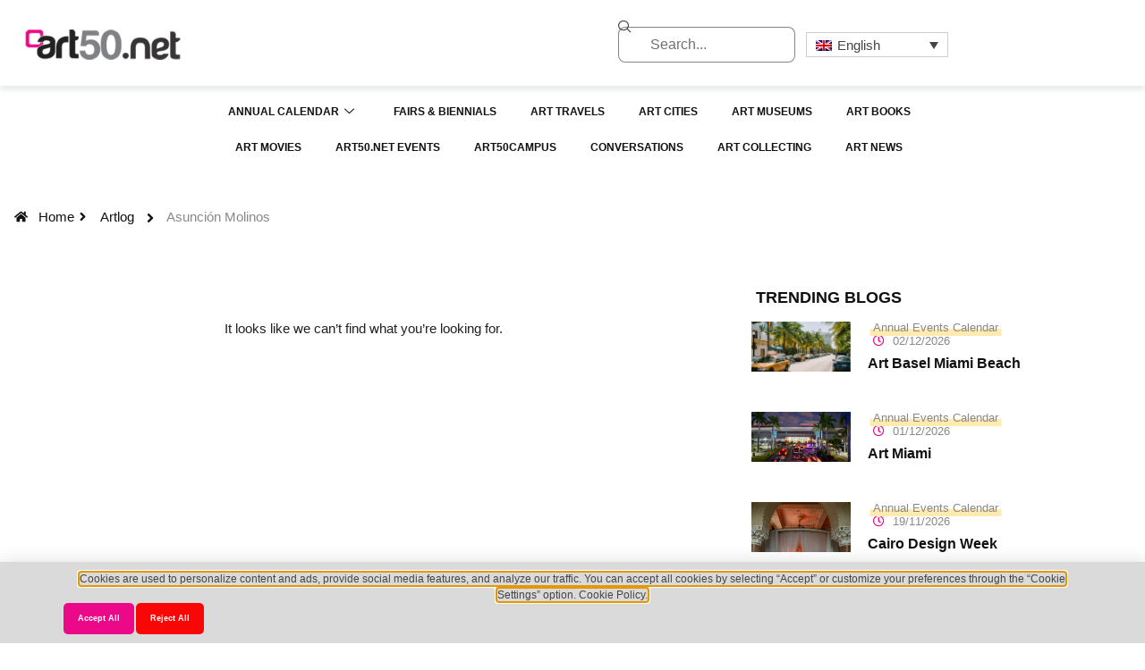

--- FILE ---
content_type: text/html; charset=UTF-8
request_url: https://art50.net/en/tag/asuncion-molinos/
body_size: 18474
content:
<!doctype html>
<html lang="en-US">
<head>
	<meta charset="UTF-8">
	<meta name="viewport" content="width=device-width, initial-scale=1">
	<link rel="profile" href="https://gmpg.org/xfn/11">
	<title>Asunción Molinos &#8211; Art50.net</title>
<meta name='robots' content='max-image-preview:large' />
<link rel="alternate" type="application/rss+xml" title="Art50.net &raquo; Feed" href="https://art50.net/en/feed/" />
<link rel="alternate" type="application/rss+xml" title="Art50.net &raquo; Comments Feed" href="https://art50.net/en/comments/feed/" />
<link rel="alternate" type="application/rss+xml" title="Art50.net &raquo; Asunción Molinos Tag Feed" href="https://art50.net/tag/asuncion-molinos/feed/" />
<style id='wp-img-auto-sizes-contain-inline-css'>
img:is([sizes=auto i],[sizes^="auto," i]){contain-intrinsic-size:3000px 1500px}
/*# sourceURL=wp-img-auto-sizes-contain-inline-css */
</style>
<link rel='stylesheet' id='tf-font-awesome-css' href='https://art50.net/wp-content/plugins/elementor/assets/lib/font-awesome/css/all.min.css?ver=6.9' media='all' />
<link rel='stylesheet' id='tf-regular-css' href='https://art50.net/wp-content/plugins/elementor/assets/lib/font-awesome/css/regular.min.css?ver=6.9' media='all' />
<link rel='stylesheet' id='tf-header-footer-css' href='https://art50.net/wp-content/plugins/themesflat-addons-for-elementor/assets/css/tf-header-footer.css?ver=6.9' media='all' />
<style id='wp-emoji-styles-inline-css'>

	img.wp-smiley, img.emoji {
		display: inline !important;
		border: none !important;
		box-shadow: none !important;
		height: 1em !important;
		width: 1em !important;
		margin: 0 0.07em !important;
		vertical-align: -0.1em !important;
		background: none !important;
		padding: 0 !important;
	}
/*# sourceURL=wp-emoji-styles-inline-css */
</style>
<link rel='stylesheet' id='wp-block-library-css' href='https://art50.net/wp-includes/css/dist/block-library/style.min.css?ver=6.9' media='all' />
<style id='global-styles-inline-css'>
:root{--wp--preset--aspect-ratio--square: 1;--wp--preset--aspect-ratio--4-3: 4/3;--wp--preset--aspect-ratio--3-4: 3/4;--wp--preset--aspect-ratio--3-2: 3/2;--wp--preset--aspect-ratio--2-3: 2/3;--wp--preset--aspect-ratio--16-9: 16/9;--wp--preset--aspect-ratio--9-16: 9/16;--wp--preset--color--black: #000000;--wp--preset--color--cyan-bluish-gray: #abb8c3;--wp--preset--color--white: #ffffff;--wp--preset--color--pale-pink: #f78da7;--wp--preset--color--vivid-red: #cf2e2e;--wp--preset--color--luminous-vivid-orange: #ff6900;--wp--preset--color--luminous-vivid-amber: #fcb900;--wp--preset--color--light-green-cyan: #7bdcb5;--wp--preset--color--vivid-green-cyan: #00d084;--wp--preset--color--pale-cyan-blue: #8ed1fc;--wp--preset--color--vivid-cyan-blue: #0693e3;--wp--preset--color--vivid-purple: #9b51e0;--wp--preset--gradient--vivid-cyan-blue-to-vivid-purple: linear-gradient(135deg,rgb(6,147,227) 0%,rgb(155,81,224) 100%);--wp--preset--gradient--light-green-cyan-to-vivid-green-cyan: linear-gradient(135deg,rgb(122,220,180) 0%,rgb(0,208,130) 100%);--wp--preset--gradient--luminous-vivid-amber-to-luminous-vivid-orange: linear-gradient(135deg,rgb(252,185,0) 0%,rgb(255,105,0) 100%);--wp--preset--gradient--luminous-vivid-orange-to-vivid-red: linear-gradient(135deg,rgb(255,105,0) 0%,rgb(207,46,46) 100%);--wp--preset--gradient--very-light-gray-to-cyan-bluish-gray: linear-gradient(135deg,rgb(238,238,238) 0%,rgb(169,184,195) 100%);--wp--preset--gradient--cool-to-warm-spectrum: linear-gradient(135deg,rgb(74,234,220) 0%,rgb(151,120,209) 20%,rgb(207,42,186) 40%,rgb(238,44,130) 60%,rgb(251,105,98) 80%,rgb(254,248,76) 100%);--wp--preset--gradient--blush-light-purple: linear-gradient(135deg,rgb(255,206,236) 0%,rgb(152,150,240) 100%);--wp--preset--gradient--blush-bordeaux: linear-gradient(135deg,rgb(254,205,165) 0%,rgb(254,45,45) 50%,rgb(107,0,62) 100%);--wp--preset--gradient--luminous-dusk: linear-gradient(135deg,rgb(255,203,112) 0%,rgb(199,81,192) 50%,rgb(65,88,208) 100%);--wp--preset--gradient--pale-ocean: linear-gradient(135deg,rgb(255,245,203) 0%,rgb(182,227,212) 50%,rgb(51,167,181) 100%);--wp--preset--gradient--electric-grass: linear-gradient(135deg,rgb(202,248,128) 0%,rgb(113,206,126) 100%);--wp--preset--gradient--midnight: linear-gradient(135deg,rgb(2,3,129) 0%,rgb(40,116,252) 100%);--wp--preset--font-size--small: 13px;--wp--preset--font-size--medium: 20px;--wp--preset--font-size--large: 36px;--wp--preset--font-size--x-large: 42px;--wp--preset--spacing--20: 0.44rem;--wp--preset--spacing--30: 0.67rem;--wp--preset--spacing--40: 1rem;--wp--preset--spacing--50: 1.5rem;--wp--preset--spacing--60: 2.25rem;--wp--preset--spacing--70: 3.38rem;--wp--preset--spacing--80: 5.06rem;--wp--preset--shadow--natural: 6px 6px 9px rgba(0, 0, 0, 0.2);--wp--preset--shadow--deep: 12px 12px 50px rgba(0, 0, 0, 0.4);--wp--preset--shadow--sharp: 6px 6px 0px rgba(0, 0, 0, 0.2);--wp--preset--shadow--outlined: 6px 6px 0px -3px rgb(255, 255, 255), 6px 6px rgb(0, 0, 0);--wp--preset--shadow--crisp: 6px 6px 0px rgb(0, 0, 0);}:root { --wp--style--global--content-size: 800px;--wp--style--global--wide-size: 1200px; }:where(body) { margin: 0; }.wp-site-blocks > .alignleft { float: left; margin-right: 2em; }.wp-site-blocks > .alignright { float: right; margin-left: 2em; }.wp-site-blocks > .aligncenter { justify-content: center; margin-left: auto; margin-right: auto; }:where(.wp-site-blocks) > * { margin-block-start: 24px; margin-block-end: 0; }:where(.wp-site-blocks) > :first-child { margin-block-start: 0; }:where(.wp-site-blocks) > :last-child { margin-block-end: 0; }:root { --wp--style--block-gap: 24px; }:root :where(.is-layout-flow) > :first-child{margin-block-start: 0;}:root :where(.is-layout-flow) > :last-child{margin-block-end: 0;}:root :where(.is-layout-flow) > *{margin-block-start: 24px;margin-block-end: 0;}:root :where(.is-layout-constrained) > :first-child{margin-block-start: 0;}:root :where(.is-layout-constrained) > :last-child{margin-block-end: 0;}:root :where(.is-layout-constrained) > *{margin-block-start: 24px;margin-block-end: 0;}:root :where(.is-layout-flex){gap: 24px;}:root :where(.is-layout-grid){gap: 24px;}.is-layout-flow > .alignleft{float: left;margin-inline-start: 0;margin-inline-end: 2em;}.is-layout-flow > .alignright{float: right;margin-inline-start: 2em;margin-inline-end: 0;}.is-layout-flow > .aligncenter{margin-left: auto !important;margin-right: auto !important;}.is-layout-constrained > .alignleft{float: left;margin-inline-start: 0;margin-inline-end: 2em;}.is-layout-constrained > .alignright{float: right;margin-inline-start: 2em;margin-inline-end: 0;}.is-layout-constrained > .aligncenter{margin-left: auto !important;margin-right: auto !important;}.is-layout-constrained > :where(:not(.alignleft):not(.alignright):not(.alignfull)){max-width: var(--wp--style--global--content-size);margin-left: auto !important;margin-right: auto !important;}.is-layout-constrained > .alignwide{max-width: var(--wp--style--global--wide-size);}body .is-layout-flex{display: flex;}.is-layout-flex{flex-wrap: wrap;align-items: center;}.is-layout-flex > :is(*, div){margin: 0;}body .is-layout-grid{display: grid;}.is-layout-grid > :is(*, div){margin: 0;}body{padding-top: 0px;padding-right: 0px;padding-bottom: 0px;padding-left: 0px;}a:where(:not(.wp-element-button)){text-decoration: underline;}:root :where(.wp-element-button, .wp-block-button__link){background-color: #32373c;border-width: 0;color: #fff;font-family: inherit;font-size: inherit;font-style: inherit;font-weight: inherit;letter-spacing: inherit;line-height: inherit;padding-top: calc(0.667em + 2px);padding-right: calc(1.333em + 2px);padding-bottom: calc(0.667em + 2px);padding-left: calc(1.333em + 2px);text-decoration: none;text-transform: inherit;}.has-black-color{color: var(--wp--preset--color--black) !important;}.has-cyan-bluish-gray-color{color: var(--wp--preset--color--cyan-bluish-gray) !important;}.has-white-color{color: var(--wp--preset--color--white) !important;}.has-pale-pink-color{color: var(--wp--preset--color--pale-pink) !important;}.has-vivid-red-color{color: var(--wp--preset--color--vivid-red) !important;}.has-luminous-vivid-orange-color{color: var(--wp--preset--color--luminous-vivid-orange) !important;}.has-luminous-vivid-amber-color{color: var(--wp--preset--color--luminous-vivid-amber) !important;}.has-light-green-cyan-color{color: var(--wp--preset--color--light-green-cyan) !important;}.has-vivid-green-cyan-color{color: var(--wp--preset--color--vivid-green-cyan) !important;}.has-pale-cyan-blue-color{color: var(--wp--preset--color--pale-cyan-blue) !important;}.has-vivid-cyan-blue-color{color: var(--wp--preset--color--vivid-cyan-blue) !important;}.has-vivid-purple-color{color: var(--wp--preset--color--vivid-purple) !important;}.has-black-background-color{background-color: var(--wp--preset--color--black) !important;}.has-cyan-bluish-gray-background-color{background-color: var(--wp--preset--color--cyan-bluish-gray) !important;}.has-white-background-color{background-color: var(--wp--preset--color--white) !important;}.has-pale-pink-background-color{background-color: var(--wp--preset--color--pale-pink) !important;}.has-vivid-red-background-color{background-color: var(--wp--preset--color--vivid-red) !important;}.has-luminous-vivid-orange-background-color{background-color: var(--wp--preset--color--luminous-vivid-orange) !important;}.has-luminous-vivid-amber-background-color{background-color: var(--wp--preset--color--luminous-vivid-amber) !important;}.has-light-green-cyan-background-color{background-color: var(--wp--preset--color--light-green-cyan) !important;}.has-vivid-green-cyan-background-color{background-color: var(--wp--preset--color--vivid-green-cyan) !important;}.has-pale-cyan-blue-background-color{background-color: var(--wp--preset--color--pale-cyan-blue) !important;}.has-vivid-cyan-blue-background-color{background-color: var(--wp--preset--color--vivid-cyan-blue) !important;}.has-vivid-purple-background-color{background-color: var(--wp--preset--color--vivid-purple) !important;}.has-black-border-color{border-color: var(--wp--preset--color--black) !important;}.has-cyan-bluish-gray-border-color{border-color: var(--wp--preset--color--cyan-bluish-gray) !important;}.has-white-border-color{border-color: var(--wp--preset--color--white) !important;}.has-pale-pink-border-color{border-color: var(--wp--preset--color--pale-pink) !important;}.has-vivid-red-border-color{border-color: var(--wp--preset--color--vivid-red) !important;}.has-luminous-vivid-orange-border-color{border-color: var(--wp--preset--color--luminous-vivid-orange) !important;}.has-luminous-vivid-amber-border-color{border-color: var(--wp--preset--color--luminous-vivid-amber) !important;}.has-light-green-cyan-border-color{border-color: var(--wp--preset--color--light-green-cyan) !important;}.has-vivid-green-cyan-border-color{border-color: var(--wp--preset--color--vivid-green-cyan) !important;}.has-pale-cyan-blue-border-color{border-color: var(--wp--preset--color--pale-cyan-blue) !important;}.has-vivid-cyan-blue-border-color{border-color: var(--wp--preset--color--vivid-cyan-blue) !important;}.has-vivid-purple-border-color{border-color: var(--wp--preset--color--vivid-purple) !important;}.has-vivid-cyan-blue-to-vivid-purple-gradient-background{background: var(--wp--preset--gradient--vivid-cyan-blue-to-vivid-purple) !important;}.has-light-green-cyan-to-vivid-green-cyan-gradient-background{background: var(--wp--preset--gradient--light-green-cyan-to-vivid-green-cyan) !important;}.has-luminous-vivid-amber-to-luminous-vivid-orange-gradient-background{background: var(--wp--preset--gradient--luminous-vivid-amber-to-luminous-vivid-orange) !important;}.has-luminous-vivid-orange-to-vivid-red-gradient-background{background: var(--wp--preset--gradient--luminous-vivid-orange-to-vivid-red) !important;}.has-very-light-gray-to-cyan-bluish-gray-gradient-background{background: var(--wp--preset--gradient--very-light-gray-to-cyan-bluish-gray) !important;}.has-cool-to-warm-spectrum-gradient-background{background: var(--wp--preset--gradient--cool-to-warm-spectrum) !important;}.has-blush-light-purple-gradient-background{background: var(--wp--preset--gradient--blush-light-purple) !important;}.has-blush-bordeaux-gradient-background{background: var(--wp--preset--gradient--blush-bordeaux) !important;}.has-luminous-dusk-gradient-background{background: var(--wp--preset--gradient--luminous-dusk) !important;}.has-pale-ocean-gradient-background{background: var(--wp--preset--gradient--pale-ocean) !important;}.has-electric-grass-gradient-background{background: var(--wp--preset--gradient--electric-grass) !important;}.has-midnight-gradient-background{background: var(--wp--preset--gradient--midnight) !important;}.has-small-font-size{font-size: var(--wp--preset--font-size--small) !important;}.has-medium-font-size{font-size: var(--wp--preset--font-size--medium) !important;}.has-large-font-size{font-size: var(--wp--preset--font-size--large) !important;}.has-x-large-font-size{font-size: var(--wp--preset--font-size--x-large) !important;}
:root :where(.wp-block-pullquote){font-size: 1.5em;line-height: 1.6;}
/*# sourceURL=global-styles-inline-css */
</style>
<link rel='stylesheet' id='wpml-legacy-dropdown-0-css' href='https://art50.net/wp-content/plugins/sitepress-multilingual-cms/templates/language-switchers/legacy-dropdown/style.min.css?ver=1' media='all' />
<link rel='stylesheet' id='wpml-menu-item-0-css' href='https://art50.net/wp-content/plugins/sitepress-multilingual-cms/templates/language-switchers/menu-item/style.min.css?ver=1' media='all' />
<link rel='stylesheet' id='cms-navigation-style-base-css' href='https://art50.net/wp-content/plugins/wpml-cms-nav/res/css/cms-navigation-base.css?ver=1.5.6' media='screen' />
<link rel='stylesheet' id='cms-navigation-style-css' href='https://art50.net/wp-content/plugins/wpml-cms-nav/res/css/cms-navigation.css?ver=1.5.6' media='screen' />
<link rel='stylesheet' id='hello-elementor-css' href='https://art50.net/wp-content/themes/hello-elementor/assets/css/reset.css?ver=3.4.5' media='all' />
<link rel='stylesheet' id='hello-elementor-theme-style-css' href='https://art50.net/wp-content/themes/hello-elementor/assets/css/theme.css?ver=3.4.5' media='all' />
<link rel='stylesheet' id='hello-elementor-header-footer-css' href='https://art50.net/wp-content/themes/hello-elementor/assets/css/header-footer.css?ver=3.4.5' media='all' />
<link rel='stylesheet' id='elementor-frontend-css' href='https://art50.net/wp-content/plugins/elementor/assets/css/frontend.min.css?ver=3.34.1' media='all' />
<link rel='stylesheet' id='elementor-post-66446-css' href='https://art50.net/wp-content/uploads/elementor/css/post-66446.css?ver=1768245875' media='all' />
<link rel='stylesheet' id='widget-image-css' href='https://art50.net/wp-content/plugins/elementor/assets/css/widget-image.min.css?ver=3.34.1' media='all' />
<link rel='stylesheet' id='widget-search-css' href='https://art50.net/wp-content/plugins/elementor-pro/assets/css/widget-search.min.css?ver=3.34.0' media='all' />
<link rel='stylesheet' id='tf-search-css' href='https://art50.net/wp-content/plugins/themesflat-addons-for-elementor/assets/css/tf-search.css?ver=6.9' media='all' />
<link rel='stylesheet' id='widget-heading-css' href='https://art50.net/wp-content/plugins/elementor/assets/css/widget-heading.min.css?ver=3.34.1' media='all' />
<link rel='stylesheet' id='widget-divider-css' href='https://art50.net/wp-content/plugins/elementor/assets/css/widget-divider.min.css?ver=3.34.1' media='all' />
<link rel='stylesheet' id='widget-icon-list-css' href='https://art50.net/wp-content/plugins/elementor/assets/css/widget-icon-list.min.css?ver=3.34.1' media='all' />
<link rel='stylesheet' id='e-animation-pop-css' href='https://art50.net/wp-content/plugins/elementor/assets/lib/animations/styles/e-animation-pop.min.css?ver=3.34.1' media='all' />
<link rel='stylesheet' id='widget-nav-menu-css' href='https://art50.net/wp-content/plugins/elementor-pro/assets/css/widget-nav-menu.min.css?ver=3.34.0' media='all' />
<link rel='stylesheet' id='e-animation-skew-css' href='https://art50.net/wp-content/plugins/elementor/assets/lib/animations/styles/e-animation-skew.min.css?ver=3.34.1' media='all' />
<link rel='stylesheet' id='widget-social-icons-css' href='https://art50.net/wp-content/plugins/elementor/assets/css/widget-social-icons.min.css?ver=3.34.1' media='all' />
<link rel='stylesheet' id='e-apple-webkit-css' href='https://art50.net/wp-content/plugins/elementor/assets/css/conditionals/apple-webkit.min.css?ver=3.34.1' media='all' />
<link rel='stylesheet' id='widget-form-css' href='https://art50.net/wp-content/plugins/elementor-pro/assets/css/widget-form.min.css?ver=3.34.0' media='all' />
<link rel='stylesheet' id='widget-loop-common-css' href='https://art50.net/wp-content/plugins/elementor-pro/assets/css/widget-loop-common.min.css?ver=3.34.0' media='all' />
<link rel='stylesheet' id='widget-loop-grid-css' href='https://art50.net/wp-content/plugins/elementor-pro/assets/css/widget-loop-grid.min.css?ver=3.34.0' media='all' />
<link rel='stylesheet' id='owl-carousel-css' href='https://art50.net/wp-content/plugins/themesflat-addons-for-elementor/assets/css/owl.carousel.css?ver=6.9' media='all' />
<link rel='stylesheet' id='tf-post-css' href='https://art50.net/wp-content/plugins/themesflat-addons-for-elementor/assets/css/tf-post.css?ver=6.9' media='all' />
<link rel='stylesheet' id='e-animation-fadeInUp-css' href='https://art50.net/wp-content/plugins/elementor/assets/lib/animations/styles/fadeInUp.min.css?ver=3.34.1' media='all' />
<link rel='stylesheet' id='e-popup-css' href='https://art50.net/wp-content/plugins/elementor-pro/assets/css/conditionals/popup.min.css?ver=3.34.0' media='all' />
<link rel='stylesheet' id='elementor-post-67974-css' href='https://art50.net/wp-content/uploads/elementor/css/post-67974.css?ver=1768245875' media='all' />
<link rel='stylesheet' id='elementor-post-67972-css' href='https://art50.net/wp-content/uploads/elementor/css/post-67972.css?ver=1768245875' media='all' />
<link rel='stylesheet' id='elementor-post-67433-css' href='https://art50.net/wp-content/uploads/elementor/css/post-67433.css?ver=1768246026' media='all' />
<link rel='stylesheet' id='elementor-post-67423-css' href='https://art50.net/wp-content/uploads/elementor/css/post-67423.css?ver=1768245875' media='all' />
<link rel='stylesheet' id='hello-elementor-child-style-css' href='https://art50.net/wp-content/themes/hello-theme-child-master/style.css?ver=2.0.0' media='all' />
<link rel='stylesheet' id='ekit-widget-styles-css' href='https://art50.net/wp-content/plugins/elementskit-lite/widgets/init/assets/css/widget-styles.css?ver=3.7.8' media='all' />
<link rel='stylesheet' id='ekit-responsive-css' href='https://art50.net/wp-content/plugins/elementskit-lite/widgets/init/assets/css/responsive.css?ver=3.7.8' media='all' />
<link rel='stylesheet' id='elementor-gf-local-roboto-css' href='https://art50.net/wp-content/uploads/elementor/google-fonts/css/roboto.css?ver=1742609773' media='all' />
<link rel='stylesheet' id='elementor-gf-local-robotoslab-css' href='https://art50.net/wp-content/uploads/elementor/google-fonts/css/robotoslab.css?ver=1742609799' media='all' />
<link rel='stylesheet' id='elementor-gf-local-opensans-css' href='https://art50.net/wp-content/uploads/elementor/google-fonts/css/opensans.css?ver=1742609875' media='all' />
<link rel='stylesheet' id='elementor-gf-local-dmsans-css' href='https://art50.net/wp-content/uploads/elementor/google-fonts/css/dmsans.css?ver=1742609902' media='all' />
<link rel='stylesheet' id='elementor-gf-local-montserrat-css' href='https://art50.net/wp-content/uploads/elementor/google-fonts/css/montserrat.css?ver=1742609947' media='all' />
<link rel='stylesheet' id='elementor-icons-ekiticons-css' href='https://art50.net/wp-content/plugins/elementskit-lite/modules/elementskit-icon-pack/assets/css/ekiticons.css?ver=3.7.8' media='all' />
<script id="wpml-cookie-js-extra">
var wpml_cookies = {"wp-wpml_current_language":{"value":"en","expires":1,"path":"/"}};
var wpml_cookies = {"wp-wpml_current_language":{"value":"en","expires":1,"path":"/"}};
//# sourceURL=wpml-cookie-js-extra
</script>
<script src="https://art50.net/wp-content/plugins/sitepress-multilingual-cms/res/js/cookies/language-cookie.js?ver=486900" id="wpml-cookie-js" defer data-wp-strategy="defer"></script>
<script src="https://art50.net/wp-includes/js/jquery/jquery.min.js?ver=3.7.1" id="jquery-core-js"></script>
<script src="https://art50.net/wp-includes/js/jquery/jquery-migrate.min.js?ver=3.4.1" id="jquery-migrate-js"></script>
<script src="https://art50.net/wp-content/plugins/sitepress-multilingual-cms/templates/language-switchers/legacy-dropdown/script.min.js?ver=1" id="wpml-legacy-dropdown-0-js"></script>
<script id="wpml-browser-redirect-js-extra">
var wpml_browser_redirect_params = {"pageLanguage":"en","languageUrls":{"tr_tr":"https://art50.net/tag/asuncion-molinos/","tr":"https://art50.net/tag/asuncion-molinos/","en_us":"https://art50.net/en/tag/asuncion-molinos/","en":"https://art50.net/en/tag/asuncion-molinos/","us":"https://art50.net/en/tag/asuncion-molinos/"},"cookie":{"name":"_icl_visitor_lang_js","domain":"art50.net","path":"/","expiration":24}};
//# sourceURL=wpml-browser-redirect-js-extra
</script>
<script src="https://art50.net/wp-content/plugins/sitepress-multilingual-cms/dist/js/browser-redirect/app.js?ver=486900" id="wpml-browser-redirect-js"></script>
<link rel="https://api.w.org/" href="https://art50.net/en/wp-json/" /><link rel="alternate" title="JSON" type="application/json" href="https://art50.net/en/wp-json/wp/v2/tags/4099" /><link rel="EditURI" type="application/rsd+xml" title="RSD" href="https://art50.net/xmlrpc.php?rsd" />
<meta name="generator" content="WordPress 6.9" />
<meta name="generator" content="WPML ver:4.8.6 stt:1,53;" />
<meta name="generator" content="Elementor 3.34.1; features: e_font_icon_svg, additional_custom_breakpoints; settings: css_print_method-external, google_font-enabled, font_display-swap">
			<style>
				.e-con.e-parent:nth-of-type(n+4):not(.e-lazyloaded):not(.e-no-lazyload),
				.e-con.e-parent:nth-of-type(n+4):not(.e-lazyloaded):not(.e-no-lazyload) * {
					background-image: none !important;
				}
				@media screen and (max-height: 1024px) {
					.e-con.e-parent:nth-of-type(n+3):not(.e-lazyloaded):not(.e-no-lazyload),
					.e-con.e-parent:nth-of-type(n+3):not(.e-lazyloaded):not(.e-no-lazyload) * {
						background-image: none !important;
					}
				}
				@media screen and (max-height: 640px) {
					.e-con.e-parent:nth-of-type(n+2):not(.e-lazyloaded):not(.e-no-lazyload),
					.e-con.e-parent:nth-of-type(n+2):not(.e-lazyloaded):not(.e-no-lazyload) * {
						background-image: none !important;
					}
				}
			</style>
			<link rel="icon" href="https://art50.net/wp-content/uploads/2020/04/cropped-art50_logo-1-100x100.png" sizes="32x32" />
<link rel="icon" href="https://art50.net/wp-content/uploads/2020/04/cropped-art50_logo-1-494x494.png" sizes="192x192" />
<link rel="apple-touch-icon" href="https://art50.net/wp-content/uploads/2020/04/cropped-art50_logo-1-494x494.png" />
<meta name="msapplication-TileImage" content="https://art50.net/wp-content/uploads/2020/04/cropped-art50_logo-1-494x494.png" />
		<style id="wp-custom-css">
			

/** Start Block Kit CSS: 135-3-c665d4805631b9a8bf464e65129b2f58 **/

.envato-block__preview{overflow: visible;}

/** End Block Kit CSS: 135-3-c665d4805631b9a8bf464e65129b2f58 **/



/** Start Block Kit CSS: 141-3-1d55f1e76be9fb1a8d9de88accbe962f **/

.envato-kit-138-bracket .elementor-widget-container > *:before{
	content:"[";
	color:#ffab00;
	display:inline-block;
	margin-right:4px;
	line-height:1em;
	position:relative;
	top:-1px;
}

.envato-kit-138-bracket .elementor-widget-container > *:after{
	content:"]";
	color:#ffab00;
	display:inline-block;
	margin-left:4px;
	line-height:1em;
	position:relative;
	top:-1px;
}

/** End Block Kit CSS: 141-3-1d55f1e76be9fb1a8d9de88accbe962f **/



/** Start Block Kit CSS: 33-3-f2d4515681d0cdeb2a000d0405e47669 **/

.envato-kit-30-phone-overlay {
	position: absolute !important;
	display: block !important;
	top: 0%;
	left: 0%;
	right: 0%;
	margin: auto;
	z-index: 1;
}
.envato-kit-30-div-rotate{
	transform: rotate(90deg);
}

/** End Block Kit CSS: 33-3-f2d4515681d0cdeb2a000d0405e47669 **/



/** Start Block Kit CSS: 144-3-3a7d335f39a8579c20cdf02f8d462582 **/

.envato-block__preview{overflow: visible;}

/* Envato Kit 141 Custom Styles - Applied to the element under Advanced */

.elementor-headline-animation-type-drop-in .elementor-headline-dynamic-wrapper{
	text-align: center;
}
.envato-kit-141-top-0 h1,
.envato-kit-141-top-0 h2,
.envato-kit-141-top-0 h3,
.envato-kit-141-top-0 h4,
.envato-kit-141-top-0 h5,
.envato-kit-141-top-0 h6,
.envato-kit-141-top-0 p {
	margin-top: 0;
}

.envato-kit-141-newsletter-inline .elementor-field-textual.elementor-size-md {
	padding-left: 1.5rem;
	padding-right: 1.5rem;
}

.envato-kit-141-bottom-0 p {
	margin-bottom: 0;
}

.envato-kit-141-bottom-8 .elementor-price-list .elementor-price-list-item .elementor-price-list-header {
	margin-bottom: .5rem;
}

.envato-kit-141.elementor-widget-testimonial-carousel.elementor-pagination-type-bullets .swiper-container {
	padding-bottom: 52px;
}

.envato-kit-141-display-inline {
	display: inline-block;
}

.envato-kit-141 .elementor-slick-slider ul.slick-dots {
	bottom: -40px;
}

/** End Block Kit CSS: 144-3-3a7d335f39a8579c20cdf02f8d462582 **/

html {
	overflow-x: hidden;
}

header .tf-nav-menu .mainnav .menu-container > ul > li ul.sub-menu {
	min-width: 200px !important;
}

/** Start Block Kit CSS: 71-3-d415519effd9e11f35d2438c58ea7ebf **/

.envato-block__preview{overflow: visible;}

/** End Block Kit CSS: 71-3-d415519effd9e11f35d2438c58ea7ebf **/

/* 1. Menü konteynerini içerik genişliğine hizala */
.elementor-widget-container {
  max-width: 1600px; /* içerik genişliğine göre ayarlayabilirsin */
  margin: 0 auto;
  padding-left: 1px;
  padding-right: 1px;
  box-sizing: border-box;
}

/* 2. Menü öğeleri arasındaki boşluğu artır */
.elementskit-navbar-nav > li {
  margin-right: 8px; /* öğeler arası boşluk */
}

.entry-title, h1, h2, h3 {
  text-transform: none !important;
}
		</style>
		</head>
<body class="archive tag tag-asuncion-molinos tag-4099 wp-custom-logo wp-embed-responsive wp-theme-hello-elementor wp-child-theme-hello-theme-child-master eio-default hello-elementor-default elementor-page-67433 elementor-default elementor-template-full-width elementor-kit-66446">


<a class="skip-link screen-reader-text" href="#content">Skip to content</a>

		<header data-elementor-type="header" data-elementor-id="67974" class="elementor elementor-67974 elementor-67953 elementor-location-header" data-elementor-post-type="elementor_library">
					<section class="elementor-section elementor-top-section elementor-element elementor-element-74d1b392 elementor-hidden-tablet elementor-hidden-mobile elementor-section-boxed elementor-section-height-default elementor-section-height-default" data-id="74d1b392" data-element_type="section">
						<div class="elementor-container elementor-column-gap-no">
					<div class="elementor-column elementor-col-100 elementor-top-column elementor-element elementor-element-164a456f" data-id="164a456f" data-element_type="column">
			<div class="elementor-widget-wrap elementor-element-populated">
						<section class="elementor-section elementor-inner-section elementor-element elementor-element-20ea7308 elementor-section-boxed elementor-section-height-default elementor-section-height-default" data-id="20ea7308" data-element_type="section">
						<div class="elementor-container elementor-column-gap-default">
					<div class="elementor-column elementor-col-33 elementor-inner-column elementor-element elementor-element-e1b35cc" data-id="e1b35cc" data-element_type="column">
			<div class="elementor-widget-wrap elementor-element-populated">
						<div class="elementor-element elementor-element-44f2215 elementor-widget elementor-widget-image" data-id="44f2215" data-element_type="widget" data-widget_type="image.default">
				<div class="elementor-widget-container">
																<a href="https://art50.net/en/">
							<img width="250" height="72" src="https://art50.net/wp-content/uploads/2025/03/art50-logo-mail-2.png" class="attachment-thumbnail size-thumbnail wp-image-66362" alt="" />								</a>
															</div>
				</div>
					</div>
		</div>
				<div class="elementor-column elementor-col-33 elementor-inner-column elementor-element elementor-element-76675721" data-id="76675721" data-element_type="column">
			<div class="elementor-widget-wrap elementor-element-populated">
						<div class="elementor-element elementor-element-37256546 elementor-widget__width-initial elementor-widget elementor-widget-search" data-id="37256546" data-element_type="widget" data-settings="{&quot;submit_trigger&quot;:&quot;key_enter&quot;,&quot;pagination_type_options&quot;:&quot;none&quot;}" data-widget_type="search.default">
				<div class="elementor-widget-container">
							<search class="e-search hidden" role="search">
			<form class="e-search-form" action="https://art50.net/en/" method="get">

				
				<label class="e-search-label" for="search-37256546">
					<span class="elementor-screen-only">
						Search					</span>
					<i aria-hidden="true" class="icon icon-search11"></i>				</label>

				<div class="e-search-input-wrapper">
					<input id="search-37256546" placeholder="Search..." class="e-search-input" type="search" name="s" value="" autocomplete="off" role="combobox" aria-autocomplete="list" aria-expanded="false" aria-controls="results-37256546" aria-haspopup="listbox">
					<i aria-hidden="true" class="icon icon-cancel"></i>										<output id="results-37256546" class="e-search-results-container hide-loader" aria-live="polite" aria-atomic="true" aria-label="Results for search" tabindex="0">
						<div class="e-search-results"></div>
											</output>
									</div>
				
				
				<button class="e-search-submit elementor-screen-only " type="submit" aria-label="Search">
					
									</button>
				<input type="hidden" name="e_search_props" value="37256546-67974">
			</form>
		</search>
						</div>
				</div>
					</div>
		</div>
				<div class="elementor-column elementor-col-33 elementor-inner-column elementor-element elementor-element-7ee1fbe3" data-id="7ee1fbe3" data-element_type="column">
			<div class="elementor-widget-wrap elementor-element-populated">
						<div class="elementor-element elementor-element-283a9843 elementor-widget elementor-widget-wpml-language-switcher" data-id="283a9843" data-element_type="widget" data-widget_type="wpml-language-switcher.default">
				<div class="elementor-widget-container">
					<div class="wpml-elementor-ls">
<div
	 class="wpml-ls-statics-shortcode_actions wpml-ls wpml-ls-legacy-dropdown js-wpml-ls-legacy-dropdown">
	<ul role="menu">

		<li role="none" tabindex="0" class="wpml-ls-slot-shortcode_actions wpml-ls-item wpml-ls-item-en wpml-ls-current-language wpml-ls-last-item wpml-ls-item-legacy-dropdown">
			<a href="#" class="js-wpml-ls-item-toggle wpml-ls-item-toggle" role="menuitem" title="Switch to English">
                                                    <img
            class="wpml-ls-flag"
            src="https://art50.net/wp-content/plugins/sitepress-multilingual-cms/res/flags/en.png"
            alt=""
            width=18
            height=12
    /><span class="wpml-ls-native" role="menuitem">English</span></a>

			<ul class="wpml-ls-sub-menu" role="menu">
				
					<li class="wpml-ls-slot-shortcode_actions wpml-ls-item wpml-ls-item-tr wpml-ls-first-item" role="none">
						<a href="https://art50.net/tag/asuncion-molinos/" class="wpml-ls-link" role="menuitem" aria-label="Switch to Türkçe" title="Switch to Türkçe">
                                                                <img
            class="wpml-ls-flag"
            src="https://art50.net/wp-content/plugins/sitepress-multilingual-cms/res/flags/tr.png"
            alt=""
            width=18
            height=12
    /><span class="wpml-ls-native" lang="tr">Türkçe</span></a>
					</li>

							</ul>

		</li>

	</ul>
</div>
</div>				</div>
				</div>
					</div>
		</div>
					</div>
		</section>
					</div>
		</div>
					</div>
		</section>
		<div class="elementor-element elementor-element-6ed13bcb elementor-hidden-tablet elementor-hidden-mobile e-con-full e-flex e-con e-parent" data-id="6ed13bcb" data-element_type="container">
				<div class="elementor-element elementor-element-10b2d81e elementor-widget elementor-widget-ekit-nav-menu" data-id="10b2d81e" data-element_type="widget" data-widget_type="ekit-nav-menu.default">
				<div class="elementor-widget-container">
							<nav class="ekit-wid-con ekit_menu_responsive_tablet" 
			data-hamburger-icon="" 
			data-hamburger-icon-type="icon" 
			data-responsive-breakpoint="1024">
			            <button class="elementskit-menu-hamburger elementskit-menu-toggler"  type="button" aria-label="hamburger-icon">
                                    <span class="elementskit-menu-hamburger-icon"></span><span class="elementskit-menu-hamburger-icon"></span><span class="elementskit-menu-hamburger-icon"></span>
                            </button>
            <div id="ekit-megamenu-headermegamenu" class="elementskit-menu-container elementskit-menu-offcanvas-elements elementskit-navbar-nav-default ekit-nav-menu-one-page-no ekit-nav-dropdown-hover"><ul id="menu-headermegamenuen" class="elementskit-navbar-nav elementskit-menu-po-center submenu-click-on-icon"><li id="menu-item-70657" class="menu-item menu-item-type-custom menu-item-object-custom menu-item-has-children menu-item-70657 nav-item elementskit-dropdown-has relative_position elementskit-dropdown-menu-default_width elementskit-mobile-builder-content" data-vertical-menu=750px><a href="#" class="ekit-menu-nav-link ekit-menu-dropdown-toggle">Annual Calendar<i aria-hidden="true" class="icon icon-down-arrow1 elementskit-submenu-indicator"></i></a>
<ul class="elementskit-dropdown elementskit-submenu-panel">
	<li id="menu-item-66877" class="menu-item menu-item-type-taxonomy menu-item-object-category menu-item-66877 nav-item elementskit-mobile-builder-content" data-vertical-menu=750px><a href="https://art50.net/en/category/annual-events-calendar/" class=" dropdown-item">Monthly</a>	<li id="menu-item-72633" class="menu-item menu-item-type-post_type menu-item-object-page menu-item-72633 nav-item elementskit-mobile-builder-content" data-vertical-menu=750px><a href="https://art50.net/en/annual-summaries/" class=" dropdown-item">Annual Summaries</a></ul>
</li>
<li id="menu-item-66889" class="menu-item menu-item-type-taxonomy menu-item-object-category menu-item-66889 nav-item elementskit-mobile-builder-content" data-vertical-menu=750px><a href="https://art50.net/en/category/fairs-and-biennials/" class="ekit-menu-nav-link">Fairs &amp; Biennials</a></li>
<li id="menu-item-66885" class="menu-item menu-item-type-taxonomy menu-item-object-category menu-item-66885 nav-item elementskit-mobile-builder-content" data-vertical-menu=750px><a href="https://art50.net/en/category/art-travels-en/" class="ekit-menu-nav-link">Art Travels</a></li>
<li id="menu-item-66879" class="menu-item menu-item-type-taxonomy menu-item-object-category menu-item-66879 nav-item elementskit-mobile-builder-content" data-vertical-menu=750px><a href="https://art50.net/en/category/art-cities/" class="ekit-menu-nav-link">Art Cities</a></li>
<li id="menu-item-66883" class="menu-item menu-item-type-taxonomy menu-item-object-category menu-item-66883 nav-item elementskit-mobile-builder-content" data-vertical-menu=750px><a href="https://art50.net/en/category/art-museums/" class="ekit-menu-nav-link">Art Museums</a></li>
<li id="menu-item-66878" class="menu-item menu-item-type-taxonomy menu-item-object-category menu-item-66878 nav-item elementskit-mobile-builder-content" data-vertical-menu=750px><a href="https://art50.net/en/category/art-books/" class="ekit-menu-nav-link">Art Books</a></li>
<li id="menu-item-66882" class="menu-item menu-item-type-taxonomy menu-item-object-category menu-item-66882 nav-item elementskit-mobile-builder-content" data-vertical-menu=750px><a href="https://art50.net/en/category/art-movies/" class="ekit-menu-nav-link">Art Movies</a></li>
<li id="menu-item-66886" class="menu-item menu-item-type-taxonomy menu-item-object-category menu-item-66886 nav-item elementskit-mobile-builder-content" data-vertical-menu=750px><a href="https://art50.net/en/category/art50-net-events/" class="ekit-menu-nav-link">Art50.net Events</a></li>
<li id="menu-item-66887" class="menu-item menu-item-type-taxonomy menu-item-object-category menu-item-66887 nav-item elementskit-mobile-builder-content" data-vertical-menu=750px><a href="https://art50.net/en/category/art50campus-en/" class="ekit-menu-nav-link">Art50campus</a></li>
<li id="menu-item-66888" class="menu-item menu-item-type-taxonomy menu-item-object-category menu-item-66888 nav-item elementskit-mobile-builder-content" data-vertical-menu=750px><a href="https://art50.net/en/category/conversations/" class="ekit-menu-nav-link">Conversations</a></li>
<li id="menu-item-66880" class="menu-item menu-item-type-taxonomy menu-item-object-category menu-item-66880 nav-item elementskit-mobile-builder-content" data-vertical-menu=750px><a href="https://art50.net/en/category/art-collecting/" class="ekit-menu-nav-link">Art Collecting</a></li>
<li id="menu-item-66884" class="menu-item menu-item-type-taxonomy menu-item-object-category menu-item-66884 nav-item elementskit-mobile-builder-content" data-vertical-menu=750px><a href="https://art50.net/en/category/art-news/" class="ekit-menu-nav-link">Art News</a></li>
</ul><div class="elementskit-nav-identity-panel"><a class="elementskit-nav-logo" href="https://art50.net/en/" target="" rel=""><img src="https://art50.net/wp-content/uploads/2020/04/art50_logo-1.png" title="art50_logo" alt="art50_logo" decoding="async" /></a><button class="elementskit-menu-close elementskit-menu-toggler" type="button">X</button></div></div>			
			<div class="elementskit-menu-overlay elementskit-menu-offcanvas-elements elementskit-menu-toggler ekit-nav-menu--overlay"></div>        </nav>
						</div>
				</div>
				</div>
				<header class="elementor-section elementor-top-section elementor-element elementor-element-ac05473 elementor-hidden-desktop elementor-section-boxed elementor-section-height-default elementor-section-height-default" data-id="ac05473" data-element_type="section">
						<div class="elementor-container elementor-column-gap-no">
					<div class="elementor-column elementor-col-100 elementor-top-column elementor-element elementor-element-56c2660" data-id="56c2660" data-element_type="column">
			<div class="elementor-widget-wrap elementor-element-populated">
						<section class="elementor-section elementor-inner-section elementor-element elementor-element-712b7b1 elementor-section-boxed elementor-section-height-default elementor-section-height-default" data-id="712b7b1" data-element_type="section">
						<div class="elementor-container elementor-column-gap-default">
					<div class="elementor-column elementor-col-25 elementor-inner-column elementor-element elementor-element-41ccb8c" data-id="41ccb8c" data-element_type="column">
			<div class="elementor-widget-wrap elementor-element-populated">
						<div class="elementor-element elementor-element-d39473c elementor-widget-tablet__width-initial elementor-widget elementor-widget-ekit-nav-menu" data-id="d39473c" data-element_type="widget" data-widget_type="ekit-nav-menu.default">
				<div class="elementor-widget-container">
							<nav class="ekit-wid-con ekit_menu_responsive_tablet" 
			data-hamburger-icon="" 
			data-hamburger-icon-type="icon" 
			data-responsive-breakpoint="1024">
			            <button class="elementskit-menu-hamburger elementskit-menu-toggler"  type="button" aria-label="hamburger-icon">
                                    <span class="elementskit-menu-hamburger-icon"></span><span class="elementskit-menu-hamburger-icon"></span><span class="elementskit-menu-hamburger-icon"></span>
                            </button>
            <div id="ekit-megamenu-headermegamenu" class="elementskit-menu-container elementskit-menu-offcanvas-elements elementskit-navbar-nav-default ekit-nav-menu-one-page-no ekit-nav-dropdown-hover"><ul id="menu-headermegamenuen-1" class="elementskit-navbar-nav elementskit-menu-po-center submenu-click-on-icon"><li class="menu-item menu-item-type-custom menu-item-object-custom menu-item-has-children menu-item-70657 nav-item elementskit-dropdown-has relative_position elementskit-dropdown-menu-default_width elementskit-mobile-builder-content" data-vertical-menu=750px><a href="#" class="ekit-menu-nav-link ekit-menu-dropdown-toggle">Annual Calendar<i aria-hidden="true" class="icon icon-down-arrow1 elementskit-submenu-indicator"></i></a>
<ul class="elementskit-dropdown elementskit-submenu-panel">
	<li class="menu-item menu-item-type-taxonomy menu-item-object-category menu-item-66877 nav-item elementskit-mobile-builder-content" data-vertical-menu=750px><a href="https://art50.net/en/category/annual-events-calendar/" class=" dropdown-item">Monthly</a>	<li class="menu-item menu-item-type-post_type menu-item-object-page menu-item-72633 nav-item elementskit-mobile-builder-content" data-vertical-menu=750px><a href="https://art50.net/en/annual-summaries/" class=" dropdown-item">Annual Summaries</a></ul>
</li>
<li class="menu-item menu-item-type-taxonomy menu-item-object-category menu-item-66889 nav-item elementskit-mobile-builder-content" data-vertical-menu=750px><a href="https://art50.net/en/category/fairs-and-biennials/" class="ekit-menu-nav-link">Fairs &amp; Biennials</a></li>
<li class="menu-item menu-item-type-taxonomy menu-item-object-category menu-item-66885 nav-item elementskit-mobile-builder-content" data-vertical-menu=750px><a href="https://art50.net/en/category/art-travels-en/" class="ekit-menu-nav-link">Art Travels</a></li>
<li class="menu-item menu-item-type-taxonomy menu-item-object-category menu-item-66879 nav-item elementskit-mobile-builder-content" data-vertical-menu=750px><a href="https://art50.net/en/category/art-cities/" class="ekit-menu-nav-link">Art Cities</a></li>
<li class="menu-item menu-item-type-taxonomy menu-item-object-category menu-item-66883 nav-item elementskit-mobile-builder-content" data-vertical-menu=750px><a href="https://art50.net/en/category/art-museums/" class="ekit-menu-nav-link">Art Museums</a></li>
<li class="menu-item menu-item-type-taxonomy menu-item-object-category menu-item-66878 nav-item elementskit-mobile-builder-content" data-vertical-menu=750px><a href="https://art50.net/en/category/art-books/" class="ekit-menu-nav-link">Art Books</a></li>
<li class="menu-item menu-item-type-taxonomy menu-item-object-category menu-item-66882 nav-item elementskit-mobile-builder-content" data-vertical-menu=750px><a href="https://art50.net/en/category/art-movies/" class="ekit-menu-nav-link">Art Movies</a></li>
<li class="menu-item menu-item-type-taxonomy menu-item-object-category menu-item-66886 nav-item elementskit-mobile-builder-content" data-vertical-menu=750px><a href="https://art50.net/en/category/art50-net-events/" class="ekit-menu-nav-link">Art50.net Events</a></li>
<li class="menu-item menu-item-type-taxonomy menu-item-object-category menu-item-66887 nav-item elementskit-mobile-builder-content" data-vertical-menu=750px><a href="https://art50.net/en/category/art50campus-en/" class="ekit-menu-nav-link">Art50campus</a></li>
<li class="menu-item menu-item-type-taxonomy menu-item-object-category menu-item-66888 nav-item elementskit-mobile-builder-content" data-vertical-menu=750px><a href="https://art50.net/en/category/conversations/" class="ekit-menu-nav-link">Conversations</a></li>
<li class="menu-item menu-item-type-taxonomy menu-item-object-category menu-item-66880 nav-item elementskit-mobile-builder-content" data-vertical-menu=750px><a href="https://art50.net/en/category/art-collecting/" class="ekit-menu-nav-link">Art Collecting</a></li>
<li class="menu-item menu-item-type-taxonomy menu-item-object-category menu-item-66884 nav-item elementskit-mobile-builder-content" data-vertical-menu=750px><a href="https://art50.net/en/category/art-news/" class="ekit-menu-nav-link">Art News</a></li>
</ul><div class="elementskit-nav-identity-panel"><a class="elementskit-nav-logo" href="https://art50.net/en/" target="" rel=""><img src="https://art50.net/wp-content/uploads/2020/04/art50_logo-1.png" title="art50_logo" alt="art50_logo" decoding="async" /></a><button class="elementskit-menu-close elementskit-menu-toggler" type="button">X</button></div></div>			
			<div class="elementskit-menu-overlay elementskit-menu-offcanvas-elements elementskit-menu-toggler ekit-nav-menu--overlay"></div>        </nav>
						</div>
				</div>
					</div>
		</div>
				<div class="elementor-column elementor-col-25 elementor-inner-column elementor-element elementor-element-c52d96a" data-id="c52d96a" data-element_type="column">
			<div class="elementor-widget-wrap elementor-element-populated">
						<div class="elementor-element elementor-element-a9a8617 elementor-widget-mobile__width-inherit elementor-widget-tablet__width-initial elementor-widget elementor-widget-image" data-id="a9a8617" data-element_type="widget" data-widget_type="image.default">
				<div class="elementor-widget-container">
																<a href="https://art50.net/en/">
							<img width="250" height="72" src="https://art50.net/wp-content/uploads/2025/03/art50-logo-mail-2.png" class="attachment-full size-full wp-image-66362" alt="" />								</a>
															</div>
				</div>
					</div>
		</div>
				<div class="elementor-column elementor-col-25 elementor-inner-column elementor-element elementor-element-4c80784" data-id="4c80784" data-element_type="column">
			<div class="elementor-widget-wrap elementor-element-populated">
						<div class="elementor-element elementor-element-dbeebc7 elementor-view-default elementor-widget elementor-widget-icon" data-id="dbeebc7" data-element_type="widget" id="aykut" data-widget_type="icon.default">
				<div class="elementor-widget-container">
							<div class="elementor-icon-wrapper">
			<div class="elementor-icon">
			<i aria-hidden="true" class="icon icon-search2"></i>			</div>
		</div>
						</div>
				</div>
					</div>
		</div>
				<div class="elementor-column elementor-col-25 elementor-inner-column elementor-element elementor-element-1782d90" data-id="1782d90" data-element_type="column" id="aykut" data-settings="{&quot;background_background&quot;:&quot;classic&quot;}">
			<div class="elementor-widget-wrap elementor-element-populated">
						<div class="elementor-element elementor-element-b180caf elementor-widget-mobile__width-initial elementor-widget-tablet__width-initial elementor-widget elementor-widget-wpml-language-switcher" data-id="b180caf" data-element_type="widget" data-widget_type="wpml-language-switcher.default">
				<div class="elementor-widget-container">
					<div class="wpml-elementor-ls">
<div
	 class="wpml-ls-statics-shortcode_actions wpml-ls wpml-ls-legacy-dropdown js-wpml-ls-legacy-dropdown">
	<ul role="menu">

		<li role="none" tabindex="0" class="wpml-ls-slot-shortcode_actions wpml-ls-item wpml-ls-item-en wpml-ls-current-language wpml-ls-last-item wpml-ls-item-legacy-dropdown">
			<a href="#" class="js-wpml-ls-item-toggle wpml-ls-item-toggle" role="menuitem" title="Switch to English">
                                                    <img
            class="wpml-ls-flag"
            src="https://art50.net/wp-content/plugins/sitepress-multilingual-cms/res/flags/en.png"
            alt="English"
            width=18
            height=12
    /></a>

			<ul class="wpml-ls-sub-menu" role="menu">
				
					<li class="wpml-ls-slot-shortcode_actions wpml-ls-item wpml-ls-item-tr wpml-ls-first-item" role="none">
						<a href="https://art50.net/tag/asuncion-molinos/" class="wpml-ls-link" role="menuitem" aria-label="Switch to Turkish" title="Switch to Turkish">
                                                                <img
            class="wpml-ls-flag"
            src="https://art50.net/wp-content/plugins/sitepress-multilingual-cms/res/flags/tr.png"
            alt="Turkish"
            width=18
            height=12
    /></a>
					</li>

							</ul>

		</li>

	</ul>
</div>
</div>				</div>
				</div>
					</div>
		</div>
					</div>
		</section>
				<div class="elementor-element elementor-element-0ef4735 elementor-widget elementor-widget-tf-search" data-id="0ef4735" data-element_type="widget" id="ahmet" data-widget_type="tf-search.default">
				<div class="elementor-widget-container">
					<div class="tf-widget-search tf-alignment-left style-default">
					<form role="search" method="get" class="tf-search-form" action="https://art50.net/en/">
	                    <input type="search" class="search-field" placeholder="Search…" value="" name="s">
	                    <button type="submit" class="search-submit"><i class="fas fa-search"></i></button>
	                </form>			
				</div>				</div>
				</div>
				<div class="elementor-element elementor-element-21b704c elementor-widget elementor-widget-html" data-id="21b704c" data-element_type="widget" data-widget_type="html.default">
				<div class="elementor-widget-container">
					<script>
  document.addEventListener('DOMContentLoaded', function () {
    const icon = document.getElementById('aykut');
    const searchBox = document.getElementById('ahmet');

    icon.addEventListener('click', function () {
      if (searchBox.style.display === 'none' || searchBox.style.display === '') {
        searchBox.style.display = 'block';
      } else {
        searchBox.style.display = 'none';
      }
    });
  });
</script>
				</div>
				</div>
					</div>
		</div>
					</div>
		</header>
				</header>
				<div data-elementor-type="archive" data-elementor-id="67433" class="elementor elementor-67433 elementor-66861 elementor-location-archive" data-elementor-post-type="elementor_library">
					<section class="elementor-section elementor-top-section elementor-element elementor-element-757f2d4 elementor-section-boxed elementor-section-height-default elementor-section-height-default" data-id="757f2d4" data-element_type="section">
						<div class="elementor-container elementor-column-gap-default">
					<div class="elementor-column elementor-col-100 elementor-top-column elementor-element elementor-element-d264e6b" data-id="d264e6b" data-element_type="column">
			<div class="elementor-widget-wrap elementor-element-populated">
						<div class="elementor-element elementor-element-bb29be3 elementor-icon-list--layout-inline elementor-widget__width-auto elementor-list-item-link-full_width elementor-widget elementor-widget-icon-list" data-id="bb29be3" data-element_type="widget" data-widget_type="icon-list.default">
				<div class="elementor-widget-container">
							<ul class="elementor-icon-list-items elementor-inline-items">
							<li class="elementor-icon-list-item elementor-inline-item">
											<a href="https://art50.net/en/">

												<span class="elementor-icon-list-icon">
							<svg aria-hidden="true" class="e-font-icon-svg e-fas-home" viewBox="0 0 576 512" xmlns="http://www.w3.org/2000/svg"><path d="M280.37 148.26L96 300.11V464a16 16 0 0 0 16 16l112.06-.29a16 16 0 0 0 15.92-16V368a16 16 0 0 1 16-16h64a16 16 0 0 1 16 16v95.64a16 16 0 0 0 16 16.05L464 480a16 16 0 0 0 16-16V300L295.67 148.26a12.19 12.19 0 0 0-15.3 0zM571.6 251.47L488 182.56V44.05a12 12 0 0 0-12-12h-56a12 12 0 0 0-12 12v72.61L318.47 43a48 48 0 0 0-61 0L4.34 251.47a12 12 0 0 0-1.6 16.9l25.5 31A12 12 0 0 0 45.15 301l235.22-193.74a12.19 12.19 0 0 1 15.3 0L530.9 301a12 12 0 0 0 16.9-1.6l25.5-31a12 12 0 0 0-1.7-16.93z"></path></svg>						</span>
										<span class="elementor-icon-list-text">Home</span>
											</a>
									</li>
								<li class="elementor-icon-list-item elementor-inline-item">
											<a href="https://art50.net/tag/asuncion-molinos/">

												<span class="elementor-icon-list-icon">
							<svg aria-hidden="true" class="e-font-icon-svg e-fas-angle-right" viewBox="0 0 256 512" xmlns="http://www.w3.org/2000/svg"><path d="M224.3 273l-136 136c-9.4 9.4-24.6 9.4-33.9 0l-22.6-22.6c-9.4-9.4-9.4-24.6 0-33.9l96.4-96.4-96.4-96.4c-9.4-9.4-9.4-24.6 0-33.9L54.3 103c9.4-9.4 24.6-9.4 33.9 0l136 136c9.5 9.4 9.5 24.6.1 34z"></path></svg>						</span>
										<span class="elementor-icon-list-text">Artlog</span>
											</a>
									</li>
						</ul>
						</div>
				</div>
				<div class="elementor-element elementor-element-5e90786 elementor-widget__width-auto elementor-view-default elementor-widget elementor-widget-icon" data-id="5e90786" data-element_type="widget" data-widget_type="icon.default">
				<div class="elementor-widget-container">
							<div class="elementor-icon-wrapper">
			<div class="elementor-icon">
			<svg aria-hidden="true" class="e-font-icon-svg e-fas-angle-right" viewBox="0 0 256 512" xmlns="http://www.w3.org/2000/svg"><path d="M224.3 273l-136 136c-9.4 9.4-24.6 9.4-33.9 0l-22.6-22.6c-9.4-9.4-9.4-24.6 0-33.9l96.4-96.4-96.4-96.4c-9.4-9.4-9.4-24.6 0-33.9L54.3 103c9.4-9.4 24.6-9.4 33.9 0l136 136c9.5 9.4 9.5 24.6.1 34z"></path></svg>			</div>
		</div>
						</div>
				</div>
				<div class="elementor-element elementor-element-b04eeea elementor-widget__width-auto elementor-widget elementor-widget-theme-archive-title elementor-page-title elementor-widget-heading" data-id="b04eeea" data-element_type="widget" data-widget_type="theme-archive-title.default">
				<div class="elementor-widget-container">
					<h1 class="elementor-heading-title elementor-size-default">Asunción Molinos</h1>				</div>
				</div>
					</div>
		</div>
					</div>
		</section>
				<section class="elementor-section elementor-top-section elementor-element elementor-element-4ce4f68 elementor-section-boxed elementor-section-height-default elementor-section-height-default" data-id="4ce4f68" data-element_type="section">
						<div class="elementor-container elementor-column-gap-default">
					<div class="elementor-column elementor-col-50 elementor-top-column elementor-element elementor-element-21c2fa0" data-id="21c2fa0" data-element_type="column">
			<div class="elementor-widget-wrap elementor-element-populated">
						<div class="elementor-element elementor-element-e2e6c11 elementor-grid-2 elementor-grid-tablet-2 elementor-grid-mobile-1 elementor-widget elementor-widget-loop-grid" data-id="e2e6c11" data-element_type="widget" data-settings="{&quot;template_id&quot;:67465,&quot;columns&quot;:2,&quot;pagination_type&quot;:&quot;load_more_on_click&quot;,&quot;alternate_template&quot;:&quot;yes&quot;,&quot;_skin&quot;:&quot;post&quot;,&quot;columns_tablet&quot;:&quot;2&quot;,&quot;columns_mobile&quot;:&quot;1&quot;,&quot;edit_handle_selector&quot;:&quot;[data-elementor-type=\&quot;loop-item\&quot;]&quot;,&quot;load_more_spinner&quot;:{&quot;value&quot;:&quot;fas fa-spinner&quot;,&quot;library&quot;:&quot;fa-solid&quot;},&quot;row_gap&quot;:{&quot;unit&quot;:&quot;px&quot;,&quot;size&quot;:&quot;&quot;,&quot;sizes&quot;:[]},&quot;row_gap_tablet&quot;:{&quot;unit&quot;:&quot;px&quot;,&quot;size&quot;:&quot;&quot;,&quot;sizes&quot;:[]},&quot;row_gap_mobile&quot;:{&quot;unit&quot;:&quot;px&quot;,&quot;size&quot;:&quot;&quot;,&quot;sizes&quot;:[]}}" data-widget_type="loop-grid.post">
				<div class="elementor-widget-container">
							<div class="e-loop-nothing-found-message">
					<div class="e-loop-nothing-found-message__text">
				It looks like we can’t find what you’re looking for.			</div>
			</div>
						</div>
				</div>
					</div>
		</div>
				<div class="elementor-column elementor-col-50 elementor-top-column elementor-element elementor-element-f317a86" data-id="f317a86" data-element_type="column">
			<div class="elementor-widget-wrap elementor-element-populated">
						<div class="elementor-element elementor-element-a818c69 elementor-widget__width-auto elementor-hidden-tablet elementor-hidden-mobile elementor-widget elementor-widget-heading" data-id="a818c69" data-element_type="widget" data-widget_type="heading.default">
				<div class="elementor-widget-container">
					<h4 class="elementor-heading-title elementor-size-default">Trending Blogs</h4>				</div>
				</div>
				<div class="elementor-element elementor-element-95392f5 elementor-widget__width-auto elementor-widget-divider--view-line elementor-widget elementor-widget-divider" data-id="95392f5" data-element_type="widget" data-widget_type="divider.default">
				<div class="elementor-widget-container">
							<div class="elementor-divider">
			<span class="elementor-divider-separator">
						</span>
		</div>
						</div>
				</div>
				<div class="elementor-element elementor-element-0e3a246 elementor-hidden-tablet elementor-hidden-mobile elementor-widget elementor-widget-tfposts" data-id="0e3a246" data-element_type="widget" data-widget_type="tfposts.default">
				<div class="elementor-widget-container">
							<div id="tf-posts-0e3a246" class="tf-posts-0e3a246 tf-posts-wrap     no-arrow no-bullets  featured-post- has-underline-category " data-tabid="0e3a246" data-class_id="tf-posts-0e3a246" data-loop="" data-auto="" data-column="" data-column2="" data-column3="" data-spacer="" data-prev_icon="" data-next_icon="" >			
			<div class="tf-posts  list">
										
								<div class="column">
					<div class="entry blog-post">
														<div class="featured-post">
									<img src="https://art50.net/wp-content/uploads/2026/01/art-basel-Miami-donusturuldugu-kaynak-png-e1768902978403.webp" alt="image">																		
								</div>
														<div class="content">
																											<ul class="post-meta">
											
																						<li class="post-category"><a href="https://art50.net/en/category/annual-events-calendar/" rel="category tag">Annual Events Calendar</a></li>
											
																						<li class="post-date">
																								<i class="far fa-clock" aria-hidden="true"></i>												<a href="https://art50.net/en/2026/12/02/">02/12/2026</a>

											</li>										
											
																					</ul>
															
								
																	<h2 class="title"><a href="https://art50.net/en/art-basel-miami-beach-2/" title="Art Basel Miami Beach">Art Basel Miami Beach</a></h2>
								
																							
								
																
														
							</div>
													
					</div>
				</div>
								<div class="column">
					<div class="entry blog-post">
														<div class="featured-post">
									<img src="https://art50.net/wp-content/uploads/2026/01/art-miami-donusturuldugu-kaynak-png-e1768902323655.webp" alt="image">																		
								</div>
														<div class="content">
																											<ul class="post-meta">
											
																						<li class="post-category"><a href="https://art50.net/en/category/annual-events-calendar/" rel="category tag">Annual Events Calendar</a></li>
											
																						<li class="post-date">
																								<i class="far fa-clock" aria-hidden="true"></i>												<a href="https://art50.net/en/2026/12/01/">01/12/2026</a>

											</li>										
											
																					</ul>
															
								
																	<h2 class="title"><a href="https://art50.net/en/art-miami-2/" title="Art Miami">Art Miami</a></h2>
								
																							
								
																
														
							</div>
													
					</div>
				</div>
								<div class="column">
					<div class="entry blog-post">
														<div class="featured-post">
									<img src="https://art50.net/wp-content/uploads/2026/01/cairo-deishn-week-donusturuldugu-kaynak-jpg-e1768903262205.webp" alt="image">																		
								</div>
														<div class="content">
																											<ul class="post-meta">
											
																						<li class="post-category"><a href="https://art50.net/en/category/annual-events-calendar/" rel="category tag">Annual Events Calendar</a></li>
											
																						<li class="post-date">
																								<i class="far fa-clock" aria-hidden="true"></i>												<a href="https://art50.net/en/2026/11/19/">19/11/2026</a>

											</li>										
											
																					</ul>
															
								
																	<h2 class="title"><a href="https://art50.net/en/cairo-design-week/" title="Cairo Design Week">Cairo Design Week</a></h2>
								
																							
								
																
														
							</div>
													
					</div>
				</div>
								<div class="column">
					<div class="entry blog-post">
														<div class="featured-post">
									<img src="https://art50.net/wp-content/uploads/2025/12/IMG_2972-donusturuldugu-kaynak-jpeg-scaled-e1766093897608.webp" alt="image">																		
								</div>
														<div class="content">
																											<ul class="post-meta">
											
																						<li class="post-category"><a href="https://art50.net/en/category/annual-events-calendar/" rel="category tag">Annual Events Calendar</a></li>
											
																						<li class="post-date">
																								<i class="far fa-clock" aria-hidden="true"></i>												<a href="https://art50.net/en/2026/10/30/">30/10/2026</a>

											</li>										
											
																					</ul>
															
								
																	<h2 class="title"><a href="https://art50.net/en/artissima-torino-2/" title="Artissima Torino">Artissima Torino</a></h2>
								
																							
								
																
														
							</div>
													
					</div>
				</div>
								<div class="column">
					<div class="entry blog-post">
														<div class="featured-post">
									<img src="https://art50.net/wp-content/uploads/2026/01/Bangkok-Bienali-donusturuldugu-kaynak-png-e1768901085355.webp" alt="image">																		
								</div>
														<div class="content">
																											<ul class="post-meta">
											
																						<li class="post-category"><a href="https://art50.net/en/category/annual-events-calendar/" rel="category tag">Annual Events Calendar</a></li>
											
																						<li class="post-date">
																								<i class="far fa-clock" aria-hidden="true"></i>												<a href="https://art50.net/en/2026/10/29/">29/10/2026</a>

											</li>										
											
																					</ul>
															
								
																	<h2 class="title"><a href="https://art50.net/en/bangkok-biennale/" title="Bangkok Biennale">Bangkok Biennale</a></h2>
								
																							
								
																
														
							</div>
													
					</div>
				</div>
								<div class="column">
					<div class="entry blog-post">
														<div class="featured-post">
									<img src="https://art50.net/wp-content/uploads/2026/01/design-Miami-paris-donusturuldugu-kaynak-png-e1768900515133.webp" alt="image">																		
								</div>
														<div class="content">
																											<ul class="post-meta">
											
																						<li class="post-category"><a href="https://art50.net/en/category/annual-events-calendar/" rel="category tag">Annual Events Calendar</a></li>
											
																						<li class="post-date">
																								<i class="far fa-clock" aria-hidden="true"></i>												<a href="https://art50.net/en/2026/10/20/">20/10/2026</a>

											</li>										
											
																					</ul>
															
								
																	<h2 class="title"><a href="https://art50.net/en/design-miami-paris/" title="Design Miami Paris">Design Miami Paris</a></h2>
								
																							
								
																
														
							</div>
													
					</div>
				</div>
								<div class="column">
					<div class="entry blog-post">
														<div class="featured-post">
									<img src="https://art50.net/wp-content/uploads/2026/01/Lagos-Biennal-donusturuldugu-kaynak-png-scaled-e1768903559742.webp" alt="image">																		
								</div>
														<div class="content">
																											<ul class="post-meta">
											
																						<li class="post-category"><a href="https://art50.net/en/category/annual-events-calendar/" rel="category tag">Annual Events Calendar</a></li>
											
																						<li class="post-date">
																								<i class="far fa-clock" aria-hidden="true"></i>												<a href="https://art50.net/en/2026/10/18/">18/10/2026</a>

											</li>										
											
																					</ul>
															
								
																	<h2 class="title"><a href="https://art50.net/en/lagos-design-week/" title="Lagos Design Week">Lagos Design Week</a></h2>
								
																							
								
																
														
							</div>
													
					</div>
				</div>
								<div class="column">
					<div class="entry blog-post">
														<div class="featured-post">
									<img src="https://art50.net/wp-content/uploads/2026/01/Untitled-donusturuldugu-kaynak-png-e1768899695996.webp" alt="image">																		
								</div>
														<div class="content">
																											<ul class="post-meta">
											
																						<li class="post-category"><a href="https://art50.net/en/category/annual-events-calendar/" rel="category tag">Annual Events Calendar</a></li>
											
																						<li class="post-date">
																								<i class="far fa-clock" aria-hidden="true"></i>												<a href="https://art50.net/en/2026/10/02/">02/10/2026</a>

											</li>										
											
																					</ul>
															
								
																	<h2 class="title"><a href="https://art50.net/en/untitled-houston-2/" title="Untitled Houston">Untitled Houston</a></h2>
								
																							
								
																
														
							</div>
													
					</div>
				</div>
								<div class="column">
					<div class="entry blog-post">
														<div class="featured-post">
									<img src="https://art50.net/wp-content/uploads/2026/01/art-athina-donusturuldugu-kaynak-png-e1768900031230.webp" alt="image">																		
								</div>
														<div class="content">
																											<ul class="post-meta">
											
																						<li class="post-category"><a href="https://art50.net/en/category/annual-events-calendar/" rel="category tag">Annual Events Calendar</a></li>
											
																						<li class="post-date">
																								<i class="far fa-clock" aria-hidden="true"></i>												<a href="https://art50.net/en/2026/10/01/">01/10/2026</a>

											</li>										
											
																					</ul>
															
								
																	<h2 class="title"><a href="https://art50.net/en/art-athina-2/" title="Art Athina">Art Athina</a></h2>
								
																							
								
																
														
							</div>
													
					</div>
				</div>
								<div class="column">
					<div class="entry blog-post">
														<div class="featured-post">
									<img src="https://art50.net/wp-content/uploads/2026/01/vienna-design-week-donusturuldugu-kaynak-png-e1768899255475.webp" alt="image">																		
								</div>
														<div class="content">
																											<ul class="post-meta">
											
																						<li class="post-category"><a href="https://art50.net/en/category/annual-events-calendar/" rel="category tag">Annual Events Calendar</a></li>
											
																						<li class="post-date">
																								<i class="far fa-clock" aria-hidden="true"></i>												<a href="https://art50.net/en/2026/09/25/">25/09/2026</a>

											</li>										
											
																					</ul>
															
								
																	<h2 class="title"><a href="https://art50.net/en/vienna-design-week/" title="Vienna Design Week">Vienna Design Week</a></h2>
								
																							
								
																
														
							</div>
													
					</div>
				</div>
											</div>
				
					</div>

						</div>
				</div>
					</div>
		</div>
					</div>
		</section>
				</div>
				<footer data-elementor-type="footer" data-elementor-id="67972" class="elementor elementor-67972 elementor-67966 elementor-location-footer" data-elementor-post-type="elementor_library">
			<div class="elementor-element elementor-element-12a33387 e-flex e-con-boxed e-con e-parent" data-id="12a33387" data-element_type="container" data-settings="{&quot;background_background&quot;:&quot;classic&quot;}">
					<div class="e-con-inner">
		<div class="elementor-element elementor-element-4c284be6 e-con-full e-flex e-con e-child" data-id="4c284be6" data-element_type="container">
				<div class="elementor-element elementor-element-6e6cc2cb elementor-widget__width-auto elementor-widget elementor-widget-heading" data-id="6e6cc2cb" data-element_type="widget" data-widget_type="heading.default">
				<div class="elementor-widget-container">
					<h4 class="elementor-heading-title elementor-size-default">About Us</h4>				</div>
				</div>
				<div class="elementor-element elementor-element-4d1d4b0f elementor-widget__width-auto elementor-widget-divider--view-line elementor-widget elementor-widget-divider" data-id="4d1d4b0f" data-element_type="widget" data-widget_type="divider.default">
				<div class="elementor-widget-container">
							<div class="elementor-divider">
			<span class="elementor-divider-separator">
						</span>
		</div>
						</div>
				</div>
				<div class="elementor-element elementor-element-554747cc elementor-widget elementor-widget-text-editor" data-id="554747cc" data-element_type="widget" data-widget_type="text-editor.default">
				<div class="elementor-widget-container">
									<article class="text-token-text-primary w-full" dir="auto" data-testid="conversation-turn-4" data-scroll-anchor="true">
<div class="text-base my-auto mx-auto py-5 [--thread-content-margin:--spacing(4)] @[37rem]:[--thread-content-margin:--spacing(6)] @[72rem]:[--thread-content-margin:--spacing(16)] px-(--thread-content-margin)">
<div class="[--thread-content-max-width:32rem] @[34rem]:[--thread-content-max-width:40rem] @[64rem]:[--thread-content-max-width:48rem] mx-auto flex max-w-(--thread-content-max-width) flex-1 text-base gap-4 md:gap-5 lg:gap-6 group/turn-messages focus-visible:outline-hidden" tabindex="-1">
<div class="group/conversation-turn relative flex w-full min-w-0 flex-col agent-turn">
<div class="relative flex-col gap-1 md:gap-3">
<div class="flex max-w-full flex-col grow">
<div class="min-h-8 text-message relative flex w-full flex-col items-end gap-2 text-start break-words whitespace-normal [.text-message+&amp;]:mt-5" dir="auto" data-message-author-role="assistant" data-message-id="e846665b-8d4f-4c14-80c0-f6940919bc8a" data-message-model-slug="gpt-4o">
<div class="flex w-full flex-col gap-1 empty:hidden first:pt-[3px]">
<div class="markdown prose dark:prose-invert w-full break-words dark">
<p class="" data-start="0" data-end="115">Art50.net is an online contemporary art platform that brings together artists, collectors, and all art enthusiasts.</p>
</div>
</div>
</div>
</div>
</div>
</div>
</div>
</div>
</article>
								</div>
				</div>
				<div class="elementor-element elementor-element-5f03ae0d elementor-icon-list--layout-traditional elementor-list-item-link-full_width elementor-widget elementor-widget-icon-list" data-id="5f03ae0d" data-element_type="widget" data-widget_type="icon-list.default">
				<div class="elementor-widget-container">
							<ul class="elementor-icon-list-items">
							<li class="elementor-icon-list-item">
											<a href="tel:+90%20212%20244%202650">

												<span class="elementor-icon-list-icon">
							<svg aria-hidden="true" class="e-font-icon-svg e-fas-mobile-alt" viewBox="0 0 320 512" xmlns="http://www.w3.org/2000/svg"><path d="M272 0H48C21.5 0 0 21.5 0 48v416c0 26.5 21.5 48 48 48h224c26.5 0 48-21.5 48-48V48c0-26.5-21.5-48-48-48zM160 480c-17.7 0-32-14.3-32-32s14.3-32 32-32 32 14.3 32 32-14.3 32-32 32zm112-108c0 6.6-5.4 12-12 12H60c-6.6 0-12-5.4-12-12V60c0-6.6 5.4-12 12-12h200c6.6 0 12 5.4 12 12v312z"></path></svg>						</span>
										<span class="elementor-icon-list-text">+90 212 244 2650</span>
											</a>
									</li>
								<li class="elementor-icon-list-item">
											<a href="mailto:info@art50.net">

												<span class="elementor-icon-list-icon">
							<i aria-hidden="true" class="icon icon-email1"></i>						</span>
										<span class="elementor-icon-list-text">info@art50.net</span>
											</a>
									</li>
						</ul>
						</div>
				</div>
				</div>
		<div class="elementor-element elementor-element-34aae583 e-con-full e-flex e-con e-child" data-id="34aae583" data-element_type="container">
				<div class="elementor-element elementor-element-32e65661 elementor-widget__width-auto elementor-widget elementor-widget-heading" data-id="32e65661" data-element_type="widget" data-widget_type="heading.default">
				<div class="elementor-widget-container">
					<h4 class="elementor-heading-title elementor-size-default">QUICK ACCESS</h4>				</div>
				</div>
				<div class="elementor-element elementor-element-36346d73 elementor-widget__width-auto elementor-widget-divider--view-line elementor-widget elementor-widget-divider" data-id="36346d73" data-element_type="widget" data-widget_type="divider.default">
				<div class="elementor-widget-container">
							<div class="elementor-divider">
			<span class="elementor-divider-separator">
						</span>
		</div>
						</div>
				</div>
				<div class="elementor-element elementor-element-2b2d88c8 elementor-nav-menu--dropdown-none elementor-widget elementor-widget-nav-menu" data-id="2b2d88c8" data-element_type="widget" data-settings="{&quot;layout&quot;:&quot;vertical&quot;,&quot;toggle_icon_hover_animation&quot;:&quot;pop&quot;,&quot;submenu_icon&quot;:{&quot;value&quot;:&quot;&lt;svg aria-hidden=\&quot;true\&quot; class=\&quot;e-font-icon-svg e-fas-caret-down\&quot; viewBox=\&quot;0 0 320 512\&quot; xmlns=\&quot;http:\/\/www.w3.org\/2000\/svg\&quot;&gt;&lt;path d=\&quot;M31.3 192h257.3c17.8 0 26.7 21.5 14.1 34.1L174.1 354.8c-7.8 7.8-20.5 7.8-28.3 0L17.2 226.1C4.6 213.5 13.5 192 31.3 192z\&quot;&gt;&lt;\/path&gt;&lt;\/svg&gt;&quot;,&quot;library&quot;:&quot;fa-solid&quot;}}" data-widget_type="nav-menu.default">
				<div class="elementor-widget-container">
								<nav aria-label="Menu" class="elementor-nav-menu--main elementor-nav-menu__container elementor-nav-menu--layout-vertical e--pointer-underline e--animation-none">
				<ul id="menu-1-2b2d88c8" class="elementor-nav-menu sm-vertical"><li class="menu-item menu-item-type-post_type menu-item-object-page menu-item-home menu-item-66676"><a href="https://art50.net/en/" class="elementor-item">Home Page</a></li>
<li class="menu-item menu-item-type-post_type menu-item-object-page menu-item-66677"><a href="https://art50.net/en/about-us/" class="elementor-item">About Us</a></li>
<li class="menu-item menu-item-type-post_type menu-item-object-page menu-item-66678"><a href="https://art50.net/en/contact/" class="elementor-item">Contact</a></li>
</ul>			</nav>
						<nav class="elementor-nav-menu--dropdown elementor-nav-menu__container" aria-hidden="true">
				<ul id="menu-2-2b2d88c8" class="elementor-nav-menu sm-vertical"><li class="menu-item menu-item-type-post_type menu-item-object-page menu-item-home menu-item-66676"><a href="https://art50.net/en/" class="elementor-item" tabindex="-1">Home Page</a></li>
<li class="menu-item menu-item-type-post_type menu-item-object-page menu-item-66677"><a href="https://art50.net/en/about-us/" class="elementor-item" tabindex="-1">About Us</a></li>
<li class="menu-item menu-item-type-post_type menu-item-object-page menu-item-66678"><a href="https://art50.net/en/contact/" class="elementor-item" tabindex="-1">Contact</a></li>
</ul>			</nav>
						</div>
				</div>
				</div>
		<div class="elementor-element elementor-element-152d3ec3 e-con-full e-flex e-con e-child" data-id="152d3ec3" data-element_type="container">
				<div class="elementor-element elementor-element-312c3946 elementor-widget__width-auto elementor-widget elementor-widget-heading" data-id="312c3946" data-element_type="widget" data-widget_type="heading.default">
				<div class="elementor-widget-container">
					<h4 class="elementor-heading-title elementor-size-default">FOLLOW US!</h4>				</div>
				</div>
				<div class="elementor-element elementor-element-652d1bd8 elementor-widget__width-auto elementor-widget-divider--view-line elementor-widget elementor-widget-divider" data-id="652d1bd8" data-element_type="widget" data-widget_type="divider.default">
				<div class="elementor-widget-container">
							<div class="elementor-divider">
			<span class="elementor-divider-separator">
						</span>
		</div>
						</div>
				</div>
				<div class="elementor-element elementor-element-1d68457e elementor-shape-circle e-grid-align-left elementor-grid-0 elementor-widget elementor-widget-social-icons" data-id="1d68457e" data-element_type="widget" data-widget_type="social-icons.default">
				<div class="elementor-widget-container">
							<div class="elementor-social-icons-wrapper elementor-grid" role="list">
							<span class="elementor-grid-item" role="listitem">
					<a class="elementor-icon elementor-social-icon elementor-social-icon-icon-instagram-2 elementor-animation-skew elementor-repeater-item-9e30ecc" href="https://www.instagram.com/art50net/" target="_blank">
						<span class="elementor-screen-only">Icon-instagram-2</span>
						<i aria-hidden="true" class="icon icon-instagram-2"></i>					</a>
				</span>
							<span class="elementor-grid-item" role="listitem">
					<a class="elementor-icon elementor-social-icon elementor-social-icon-facebook-f elementor-animation-skew elementor-repeater-item-4d8f7b6" href="https://www.facebook.com/art50net" target="_blank">
						<span class="elementor-screen-only">Facebook-f</span>
						<svg aria-hidden="true" class="e-font-icon-svg e-fab-facebook-f" viewBox="0 0 320 512" xmlns="http://www.w3.org/2000/svg"><path d="M279.14 288l14.22-92.66h-88.91v-60.13c0-25.35 12.42-50.06 52.24-50.06h40.42V6.26S260.43 0 225.36 0c-73.22 0-121.08 44.38-121.08 124.72v70.62H22.89V288h81.39v224h100.17V288z"></path></svg>					</a>
				</span>
							<span class="elementor-grid-item" role="listitem">
					<a class="elementor-icon elementor-social-icon elementor-social-icon-x-twitter elementor-animation-skew elementor-repeater-item-9167f0e" href="https://x.com/art50net" target="_blank">
						<span class="elementor-screen-only">X-twitter</span>
						<svg aria-hidden="true" class="e-font-icon-svg e-fab-x-twitter" viewBox="0 0 512 512" xmlns="http://www.w3.org/2000/svg"><path d="M389.2 48h70.6L305.6 224.2 487 464H345L233.7 318.6 106.5 464H35.8L200.7 275.5 26.8 48H172.4L272.9 180.9 389.2 48zM364.4 421.8h39.1L151.1 88h-42L364.4 421.8z"></path></svg>					</a>
				</span>
							<span class="elementor-grid-item" role="listitem">
					<a class="elementor-icon elementor-social-icon elementor-social-icon-pinterest elementor-animation-skew elementor-repeater-item-fc10f15" href="https://tr.pinterest.com/art50net/" target="_blank">
						<span class="elementor-screen-only">Pinterest</span>
						<svg aria-hidden="true" class="e-font-icon-svg e-fab-pinterest" viewBox="0 0 496 512" xmlns="http://www.w3.org/2000/svg"><path d="M496 256c0 137-111 248-248 248-25.6 0-50.2-3.9-73.4-11.1 10.1-16.5 25.2-43.5 30.8-65 3-11.6 15.4-59 15.4-59 8.1 15.4 31.7 28.5 56.8 28.5 74.8 0 128.7-68.8 128.7-154.3 0-81.9-66.9-143.2-152.9-143.2-107 0-163.9 71.8-163.9 150.1 0 36.4 19.4 81.7 50.3 96.1 4.7 2.2 7.2 1.2 8.3-3.3.8-3.4 5-20.3 6.9-28.1.6-2.5.3-4.7-1.7-7.1-10.1-12.5-18.3-35.3-18.3-56.6 0-54.7 41.4-107.6 112-107.6 60.9 0 103.6 41.5 103.6 100.9 0 67.1-33.9 113.6-78 113.6-24.3 0-42.6-20.1-36.7-44.8 7-29.5 20.5-61.3 20.5-82.6 0-19-10.2-34.9-31.4-34.9-24.9 0-44.9 25.7-44.9 60.2 0 22 7.4 36.8 7.4 36.8s-24.5 103.8-29 123.2c-5 21.4-3 51.6-.9 71.2C65.4 450.9 0 361.1 0 256 0 119 111 8 248 8s248 111 248 248z"></path></svg>					</a>
				</span>
							<span class="elementor-grid-item" role="listitem">
					<a class="elementor-icon elementor-social-icon elementor-social-icon-youtube elementor-animation-skew elementor-repeater-item-cb0eb82" href="https://www.youtube.com/channel/UC80PXQDhbLks9Jahl5qiX7w" target="_blank">
						<span class="elementor-screen-only">Youtube</span>
						<svg aria-hidden="true" class="e-font-icon-svg e-fab-youtube" viewBox="0 0 576 512" xmlns="http://www.w3.org/2000/svg"><path d="M549.655 124.083c-6.281-23.65-24.787-42.276-48.284-48.597C458.781 64 288 64 288 64S117.22 64 74.629 75.486c-23.497 6.322-42.003 24.947-48.284 48.597-11.412 42.867-11.412 132.305-11.412 132.305s0 89.438 11.412 132.305c6.281 23.65 24.787 41.5 48.284 47.821C117.22 448 288 448 288 448s170.78 0 213.371-11.486c23.497-6.321 42.003-24.171 48.284-47.821 11.412-42.867 11.412-132.305 11.412-132.305s0-89.438-11.412-132.305zm-317.51 213.508V175.185l142.739 81.205-142.739 81.201z"></path></svg>					</a>
				</span>
					</div>
						</div>
				</div>
				<div class="elementor-element elementor-element-53ce9410 elementor-widget__width-initial elementor-button-align-stretch elementor-widget elementor-widget-form" data-id="53ce9410" data-element_type="widget" data-settings="{&quot;step_next_label&quot;:&quot;Next&quot;,&quot;step_previous_label&quot;:&quot;Previous&quot;,&quot;button_width&quot;:&quot;40&quot;,&quot;step_type&quot;:&quot;number_text&quot;,&quot;step_icon_shape&quot;:&quot;circle&quot;}" data-widget_type="form.default">
				<div class="elementor-widget-container">
							<form class="elementor-form" method="post" name="New Form" aria-label="New Form">
			<input type="hidden" name="post_id" value="67972"/>
			<input type="hidden" name="form_id" value="53ce9410"/>
			<input type="hidden" name="referer_title" value="Will Gompertz" />

			
			<div class="elementor-form-fields-wrapper elementor-labels-above">
								<div class="elementor-field-type-text elementor-field-group elementor-column elementor-field-group-field_9a6b7df elementor-col-100 elementor-field-required">
													<input size="1" type="text" name="form_fields[field_9a6b7df]" id="form-field-field_9a6b7df" class="elementor-field elementor-size-sm  elementor-field-textual" placeholder="Full Name" required="required">
											</div>
								<div class="elementor-field-type-email elementor-field-group elementor-column elementor-field-group-email elementor-col-60 elementor-field-required">
													<input size="1" type="email" name="form_fields[email]" id="form-field-email" class="elementor-field elementor-size-sm  elementor-field-textual" placeholder="Your Email Address" required="required">
											</div>
								<div class="elementor-field-group elementor-column elementor-field-type-submit elementor-col-40 e-form__buttons">
					<button class="elementor-button elementor-size-xs" type="submit">
						<span class="elementor-button-content-wrapper">
																						<span class="elementor-button-text">Subscribe</span>
													</span>
					</button>
				</div>
			</div>
		</form>
						</div>
				</div>
				</div>
					</div>
				</div>
		<div class="elementor-element elementor-element-fbbf5c3 e-flex e-con-boxed e-con e-parent" data-id="fbbf5c3" data-element_type="container">
					<div class="e-con-inner">
		<div class="elementor-element elementor-element-27b81193 e-con-full e-flex e-con e-child" data-id="27b81193" data-element_type="container">
				<div class="elementor-element elementor-element-34597d4f elementor-widget elementor-widget-text-editor" data-id="34597d4f" data-element_type="widget" data-widget_type="text-editor.default">
				<div class="elementor-widget-container">
									<ul id="menu-footer-kurumsal-tr" class="menu">
<li id="menu-item-34891" class="menu-item menu-item-type-post_type menu-item-object-page menu-item-privacy-policy menu-item-34891">KVKK |<a href="https://art50.net/kullanim-kosullari/"> Terms of Use</a> | Cookie Policy | FAQ</li>
</ul>
								</div>
				</div>
				<div class="elementor-element elementor-element-77e85bfa elementor-widget elementor-widget-text-editor" data-id="77e85bfa" data-element_type="widget" data-widget_type="text-editor.default">
				<div class="elementor-widget-container">
									<p><span style="font-family: -apple-system, BlinkMacSystemFont, 'Segoe UI', Roboto, 'Helvetica Neue', Arial, 'Noto Sans', sans-serif, 'Apple Color Emoji', 'Segoe UI Emoji', 'Segoe UI Symbol', 'Noto Color Emoji';">Copyright 2025 © | Art50.net</span></p>
								</div>
				</div>
				</div>
					</div>
				</div>
				</footer>
		
<script type="speculationrules">
{"prefetch":[{"source":"document","where":{"and":[{"href_matches":"/en/*"},{"not":{"href_matches":["/wp-*.php","/wp-admin/*","/wp-content/uploads/*","/wp-content/*","/wp-content/plugins/*","/wp-content/themes/hello-theme-child-master/*","/wp-content/themes/hello-elementor/*","/en/*\\?(.+)"]}},{"not":{"selector_matches":"a[rel~=\"nofollow\"]"}},{"not":{"selector_matches":".no-prefetch, .no-prefetch a"}}]},"eagerness":"conservative"}]}
</script>
		<div data-elementor-type="popup" data-elementor-id="67423" class="elementor elementor-67423 elementor-67307 elementor-location-popup" data-elementor-settings="{&quot;entrance_animation&quot;:&quot;fadeInUp&quot;,&quot;entrance_animation_duration&quot;:{&quot;unit&quot;:&quot;px&quot;,&quot;size&quot;:0.5,&quot;sizes&quot;:[]},&quot;a11y_navigation&quot;:&quot;yes&quot;,&quot;triggers&quot;:{&quot;page_load&quot;:&quot;yes&quot;,&quot;page_load_delay&quot;:0},&quot;timing&quot;:[]}" data-elementor-post-type="elementor_library">
			<div class="elementor-element elementor-element-d38a2ca e-flex e-con-boxed e-con e-parent" data-id="d38a2ca" data-element_type="container" data-settings="{&quot;background_background&quot;:&quot;classic&quot;}">
					<div class="e-con-inner">
				<div class="elementor-element elementor-element-bb3297b elementor-widget elementor-widget-heading" data-id="bb3297b" data-element_type="widget" data-widget_type="heading.default">
				<div class="elementor-widget-container">
					<p class="elementor-heading-title elementor-size-default"><a href="https://art50.net/en/cookie-policy-notice/" target="_blank">Cookies are used to personalize content and ads, provide social media features, and analyze our traffic. You can accept all cookies by selecting “Accept” or customize your preferences through the “Cookie Settings” option. Cookie Policy.</a></p>				</div>
				</div>
		<div class="elementor-element elementor-element-b328227 e-con-full e-flex e-con e-child" data-id="b328227" data-element_type="container">
				<div class="elementor-element elementor-element-90f656b elementor-widget elementor-widget-button" data-id="90f656b" data-element_type="widget" data-widget_type="button.default">
				<div class="elementor-widget-container">
									<div class="elementor-button-wrapper">
					<a class="elementor-button elementor-button-link elementor-size-sm" href="#elementor-action%3Aaction%3Dpopup%3Aclose%26settings%3DeyJkb19ub3Rfc2hvd19hZ2FpbiI6InllcyJ9">
						<span class="elementor-button-content-wrapper">
									<span class="elementor-button-text">Accept All</span>
					</span>
					</a>
				</div>
								</div>
				</div>
				<div class="elementor-element elementor-element-0c8e65c elementor-widget elementor-widget-button" data-id="0c8e65c" data-element_type="widget" data-widget_type="button.default">
				<div class="elementor-widget-container">
									<div class="elementor-button-wrapper">
					<a class="elementor-button elementor-button-link elementor-size-sm" href="#elementor-action%3Aaction%3Dpopup%3Aclose%26settings%3DeyJkb19ub3Rfc2hvd19hZ2FpbiI6IiJ9">
						<span class="elementor-button-content-wrapper">
									<span class="elementor-button-text">Reject All</span>
					</span>
					</a>
				</div>
								</div>
				</div>
				</div>
					</div>
				</div>
				</div>
					<script>
				const lazyloadRunObserver = () => {
					const lazyloadBackgrounds = document.querySelectorAll( `.e-con.e-parent:not(.e-lazyloaded)` );
					const lazyloadBackgroundObserver = new IntersectionObserver( ( entries ) => {
						entries.forEach( ( entry ) => {
							if ( entry.isIntersecting ) {
								let lazyloadBackground = entry.target;
								if( lazyloadBackground ) {
									lazyloadBackground.classList.add( 'e-lazyloaded' );
								}
								lazyloadBackgroundObserver.unobserve( entry.target );
							}
						});
					}, { rootMargin: '200px 0px 200px 0px' } );
					lazyloadBackgrounds.forEach( ( lazyloadBackground ) => {
						lazyloadBackgroundObserver.observe( lazyloadBackground );
					} );
				};
				const events = [
					'DOMContentLoaded',
					'elementor/lazyload/observe',
				];
				events.forEach( ( event ) => {
					document.addEventListener( event, lazyloadRunObserver );
				} );
			</script>
			<script src="https://art50.net/wp-content/plugins/themesflat-addons-for-elementor/assets/js/swiper.min.js?ver=6.9" id="tf-swiper-js"></script>
<script src="https://art50.net/wp-content/plugins/themesflat-addons-for-elementor/assets/js/anime.min.js?ver=6.9" id="tf-anime-js"></script>
<script src="https://art50.net/wp-content/plugins/themesflat-addons-for-elementor/assets/js/textanimation.js?ver=6.9" id="textanimation-js"></script>
<script src="https://art50.net/wp-content/themes/hello-elementor/assets/js/hello-frontend.js?ver=3.4.5" id="hello-theme-frontend-js"></script>
<script src="https://art50.net/wp-content/plugins/elementor/assets/js/webpack.runtime.min.js?ver=3.34.1" id="elementor-webpack-runtime-js"></script>
<script src="https://art50.net/wp-content/plugins/elementor/assets/js/frontend-modules.min.js?ver=3.34.1" id="elementor-frontend-modules-js"></script>
<script src="https://art50.net/wp-includes/js/jquery/ui/core.min.js?ver=1.13.3" id="jquery-ui-core-js"></script>
<script id="elementor-frontend-js-before">
var elementorFrontendConfig = {"environmentMode":{"edit":false,"wpPreview":false,"isScriptDebug":false},"i18n":{"shareOnFacebook":"Share on Facebook","shareOnTwitter":"Share on Twitter","pinIt":"Pin it","download":"Download","downloadImage":"Download image","fullscreen":"Fullscreen","zoom":"Zoom","share":"Share","playVideo":"Play Video","previous":"Previous","next":"Next","close":"Close","a11yCarouselPrevSlideMessage":"Previous slide","a11yCarouselNextSlideMessage":"Next slide","a11yCarouselFirstSlideMessage":"This is the first slide","a11yCarouselLastSlideMessage":"This is the last slide","a11yCarouselPaginationBulletMessage":"Go to slide"},"is_rtl":false,"breakpoints":{"xs":0,"sm":480,"md":768,"lg":1025,"xl":1440,"xxl":1600},"responsive":{"breakpoints":{"mobile":{"label":"Mobile Portrait","value":767,"default_value":767,"direction":"max","is_enabled":true},"mobile_extra":{"label":"Mobile Landscape","value":880,"default_value":880,"direction":"max","is_enabled":false},"tablet":{"label":"Tablet Portrait","value":1024,"default_value":1024,"direction":"max","is_enabled":true},"tablet_extra":{"label":"Tablet Landscape","value":1200,"default_value":1200,"direction":"max","is_enabled":false},"laptop":{"label":"Laptop","value":1366,"default_value":1366,"direction":"max","is_enabled":false},"widescreen":{"label":"Widescreen","value":2400,"default_value":2400,"direction":"min","is_enabled":false}},"hasCustomBreakpoints":false},"version":"3.34.1","is_static":false,"experimentalFeatures":{"e_font_icon_svg":true,"additional_custom_breakpoints":true,"container":true,"theme_builder_v2":true,"hello-theme-header-footer":true,"nested-elements":true,"home_screen":true,"global_classes_should_enforce_capabilities":true,"e_variables":true,"cloud-library":true,"e_opt_in_v4_page":true,"e_interactions":true,"import-export-customization":true,"e_pro_variables":true},"urls":{"assets":"https:\/\/art50.net\/wp-content\/plugins\/elementor\/assets\/","ajaxurl":"https:\/\/art50.net\/wp-admin\/admin-ajax.php","uploadUrl":"https:\/\/art50.net\/wp-content\/uploads"},"nonces":{"floatingButtonsClickTracking":"2f18df4121"},"swiperClass":"swiper","settings":{"editorPreferences":[]},"kit":{"active_breakpoints":["viewport_mobile","viewport_tablet"],"global_image_lightbox":"yes","lightbox_enable_counter":"yes","lightbox_enable_fullscreen":"yes","lightbox_enable_zoom":"yes","lightbox_enable_share":"yes","lightbox_title_src":"title","lightbox_description_src":"description","hello_header_logo_type":"logo","hello_header_menu_layout":"horizontal","hello_footer_logo_type":"logo"},"post":{"id":0,"title":"Asunci\u00f3n Molinos &#8211; Art50.net","excerpt":""}};
//# sourceURL=elementor-frontend-js-before
</script>
<script src="https://art50.net/wp-content/plugins/elementor/assets/js/frontend.min.js?ver=3.34.1" id="elementor-frontend-js"></script>
<script src="https://art50.net/wp-content/plugins/themesflat-addons-for-elementor/assets/js/tf-search.js?ver=6.9" id="tf-search-js"></script>
<script src="https://art50.net/wp-content/plugins/elementor-pro/assets/lib/smartmenus/jquery.smartmenus.min.js?ver=1.2.1" id="smartmenus-js"></script>
<script src="https://art50.net/wp-includes/js/imagesloaded.min.js?ver=5.0.0" id="imagesloaded-js"></script>
<script src="https://art50.net/wp-content/plugins/themesflat-addons-for-elementor/assets/js/owl.carousel.min.js?ver=6.9" id="owl-carousel-js"></script>
<script src="https://art50.net/wp-content/plugins/themesflat-addons-for-elementor/assets/js/jquery.isotope.min.js?ver=6.9" id="jquery-isotope-js"></script>
<script src="https://art50.net/wp-content/plugins/themesflat-addons-for-elementor/assets/js/imagesloaded.pkgd.min.js?ver=6.9" id="imagesloaded-pkgd-js"></script>
<script src="https://art50.net/wp-content/plugins/themesflat-addons-for-elementor/assets/js/tf-post.js?ver=6.9" id="tf-post-js"></script>
<script src="https://art50.net/wp-content/plugins/elementskit-lite/libs/framework/assets/js/frontend-script.js?ver=3.7.8" id="elementskit-framework-js-frontend-js"></script>
<script id="elementskit-framework-js-frontend-js-after">
		var elementskit = {
			resturl: 'https://art50.net/en/wp-json/elementskit/v1/',
		}

		
//# sourceURL=elementskit-framework-js-frontend-js-after
</script>
<script src="https://art50.net/wp-content/plugins/elementskit-lite/widgets/init/assets/js/widget-scripts.js?ver=3.7.8" id="ekit-widget-scripts-js"></script>
<script src="https://art50.net/wp-content/plugins/page-links-to/dist/new-tab.js?ver=3.3.7" id="page-links-to-js"></script>
<script src="https://art50.net/wp-content/plugins/elementor-pro/assets/js/webpack-pro.runtime.min.js?ver=3.34.0" id="elementor-pro-webpack-runtime-js"></script>
<script src="https://art50.net/wp-includes/js/dist/hooks.min.js?ver=dd5603f07f9220ed27f1" id="wp-hooks-js"></script>
<script src="https://art50.net/wp-includes/js/dist/i18n.min.js?ver=c26c3dc7bed366793375" id="wp-i18n-js"></script>
<script id="wp-i18n-js-after">
wp.i18n.setLocaleData( { 'text direction\u0004ltr': [ 'ltr' ] } );
//# sourceURL=wp-i18n-js-after
</script>
<script id="elementor-pro-frontend-js-before">
var ElementorProFrontendConfig = {"ajaxurl":"https:\/\/art50.net\/wp-admin\/admin-ajax.php","nonce":"362eb4afea","urls":{"assets":"https:\/\/art50.net\/wp-content\/plugins\/elementor-pro\/assets\/","rest":"https:\/\/art50.net\/en\/wp-json\/"},"settings":{"lazy_load_background_images":true},"popup":{"hasPopUps":true},"shareButtonsNetworks":{"facebook":{"title":"Facebook","has_counter":true},"twitter":{"title":"Twitter"},"linkedin":{"title":"LinkedIn","has_counter":true},"pinterest":{"title":"Pinterest","has_counter":true},"reddit":{"title":"Reddit","has_counter":true},"vk":{"title":"VK","has_counter":true},"odnoklassniki":{"title":"OK","has_counter":true},"tumblr":{"title":"Tumblr"},"digg":{"title":"Digg"},"skype":{"title":"Skype"},"stumbleupon":{"title":"StumbleUpon","has_counter":true},"mix":{"title":"Mix"},"telegram":{"title":"Telegram"},"pocket":{"title":"Pocket","has_counter":true},"xing":{"title":"XING","has_counter":true},"whatsapp":{"title":"WhatsApp"},"email":{"title":"Email"},"print":{"title":"Print"},"x-twitter":{"title":"X"},"threads":{"title":"Threads"}},"facebook_sdk":{"lang":"en_US","app_id":""},"lottie":{"defaultAnimationUrl":"https:\/\/art50.net\/wp-content\/plugins\/elementor-pro\/modules\/lottie\/assets\/animations\/default.json"}};
//# sourceURL=elementor-pro-frontend-js-before
</script>
<script src="https://art50.net/wp-content/plugins/elementor-pro/assets/js/frontend.min.js?ver=3.34.0" id="elementor-pro-frontend-js"></script>
<script src="https://art50.net/wp-content/plugins/elementor-pro/assets/js/elements-handlers.min.js?ver=3.34.0" id="pro-elements-handlers-js"></script>
<script src="https://art50.net/wp-content/plugins/elementskit-lite/widgets/init/assets/js/animate-circle.min.js?ver=3.7.8" id="animate-circle-js"></script>
<script id="elementskit-elementor-js-extra">
var ekit_config = {"ajaxurl":"https://art50.net/wp-admin/admin-ajax.php","nonce":"2707303416"};
//# sourceURL=elementskit-elementor-js-extra
</script>
<script src="https://art50.net/wp-content/plugins/elementskit-lite/widgets/init/assets/js/elementor.js?ver=3.7.8" id="elementskit-elementor-js"></script>
<script id="wp-emoji-settings" type="application/json">
{"baseUrl":"https://s.w.org/images/core/emoji/17.0.2/72x72/","ext":".png","svgUrl":"https://s.w.org/images/core/emoji/17.0.2/svg/","svgExt":".svg","source":{"concatemoji":"https://art50.net/wp-includes/js/wp-emoji-release.min.js?ver=6.9"}}
</script>
<script type="module">
/*! This file is auto-generated */
const a=JSON.parse(document.getElementById("wp-emoji-settings").textContent),o=(window._wpemojiSettings=a,"wpEmojiSettingsSupports"),s=["flag","emoji"];function i(e){try{var t={supportTests:e,timestamp:(new Date).valueOf()};sessionStorage.setItem(o,JSON.stringify(t))}catch(e){}}function c(e,t,n){e.clearRect(0,0,e.canvas.width,e.canvas.height),e.fillText(t,0,0);t=new Uint32Array(e.getImageData(0,0,e.canvas.width,e.canvas.height).data);e.clearRect(0,0,e.canvas.width,e.canvas.height),e.fillText(n,0,0);const a=new Uint32Array(e.getImageData(0,0,e.canvas.width,e.canvas.height).data);return t.every((e,t)=>e===a[t])}function p(e,t){e.clearRect(0,0,e.canvas.width,e.canvas.height),e.fillText(t,0,0);var n=e.getImageData(16,16,1,1);for(let e=0;e<n.data.length;e++)if(0!==n.data[e])return!1;return!0}function u(e,t,n,a){switch(t){case"flag":return n(e,"\ud83c\udff3\ufe0f\u200d\u26a7\ufe0f","\ud83c\udff3\ufe0f\u200b\u26a7\ufe0f")?!1:!n(e,"\ud83c\udde8\ud83c\uddf6","\ud83c\udde8\u200b\ud83c\uddf6")&&!n(e,"\ud83c\udff4\udb40\udc67\udb40\udc62\udb40\udc65\udb40\udc6e\udb40\udc67\udb40\udc7f","\ud83c\udff4\u200b\udb40\udc67\u200b\udb40\udc62\u200b\udb40\udc65\u200b\udb40\udc6e\u200b\udb40\udc67\u200b\udb40\udc7f");case"emoji":return!a(e,"\ud83e\u1fac8")}return!1}function f(e,t,n,a){let r;const o=(r="undefined"!=typeof WorkerGlobalScope&&self instanceof WorkerGlobalScope?new OffscreenCanvas(300,150):document.createElement("canvas")).getContext("2d",{willReadFrequently:!0}),s=(o.textBaseline="top",o.font="600 32px Arial",{});return e.forEach(e=>{s[e]=t(o,e,n,a)}),s}function r(e){var t=document.createElement("script");t.src=e,t.defer=!0,document.head.appendChild(t)}a.supports={everything:!0,everythingExceptFlag:!0},new Promise(t=>{let n=function(){try{var e=JSON.parse(sessionStorage.getItem(o));if("object"==typeof e&&"number"==typeof e.timestamp&&(new Date).valueOf()<e.timestamp+604800&&"object"==typeof e.supportTests)return e.supportTests}catch(e){}return null}();if(!n){if("undefined"!=typeof Worker&&"undefined"!=typeof OffscreenCanvas&&"undefined"!=typeof URL&&URL.createObjectURL&&"undefined"!=typeof Blob)try{var e="postMessage("+f.toString()+"("+[JSON.stringify(s),u.toString(),c.toString(),p.toString()].join(",")+"));",a=new Blob([e],{type:"text/javascript"});const r=new Worker(URL.createObjectURL(a),{name:"wpTestEmojiSupports"});return void(r.onmessage=e=>{i(n=e.data),r.terminate(),t(n)})}catch(e){}i(n=f(s,u,c,p))}t(n)}).then(e=>{for(const n in e)a.supports[n]=e[n],a.supports.everything=a.supports.everything&&a.supports[n],"flag"!==n&&(a.supports.everythingExceptFlag=a.supports.everythingExceptFlag&&a.supports[n]);var t;a.supports.everythingExceptFlag=a.supports.everythingExceptFlag&&!a.supports.flag,a.supports.everything||((t=a.source||{}).concatemoji?r(t.concatemoji):t.wpemoji&&t.twemoji&&(r(t.twemoji),r(t.wpemoji)))});
//# sourceURL=https://art50.net/wp-includes/js/wp-emoji-loader.min.js
</script>

</body>
</html>

<!-- Performance optimized by Redis Object Cache. Learn more: https://wprediscache.com -->


--- FILE ---
content_type: text/css
request_url: https://art50.net/wp-content/uploads/elementor/css/post-66446.css?ver=1768245875
body_size: 1141
content:
.elementor-kit-66446{--e-global-color-primary:#111111;--e-global-color-secondary:#EB098A;--e-global-color-text:#888888;--e-global-color-accent:#FFFFFF;--e-global-color-446a30d:#EB098A80;--e-global-color-4c76de8:#444444;--e-global-color-c67e9e5:#F5F5F5;--e-global-color-614e9b4:#537BDF4D;--e-global-color-410fd5d:#537BDF;--e-global-typography-primary-font-family:"Roboto";--e-global-typography-primary-font-weight:600;--e-global-typography-secondary-font-family:"Roboto Slab";--e-global-typography-secondary-font-weight:400;--e-global-typography-text-font-family:"Open Sans";--e-global-typography-text-font-size:15px;--e-global-typography-text-font-weight:400;--e-global-typography-text-text-transform:none;--e-global-typography-text-line-height:1.733em;--e-global-typography-accent-font-family:"Open Sans";--e-global-typography-accent-font-size:15px;--e-global-typography-accent-font-weight:600;--e-global-typography-accent-text-transform:none;--e-global-typography-accent-line-height:1.8em;--e-global-typography-203f74c-font-family:"DM Sans";--e-global-typography-203f74c-font-size:14px;--e-global-typography-203f74c-font-weight:600;--e-global-typography-203f74c-text-transform:uppercase;--e-global-typography-203f74c-line-height:1.857em;--e-global-typography-7af1c99-font-family:"DM Sans";--e-global-typography-7af1c99-font-size:16px;--e-global-typography-7af1c99-font-weight:600;--e-global-typography-7af1c99-text-transform:none;--e-global-typography-7af1c99-line-height:1.25em;--e-global-typography-53acd2e-font-family:"Open Sans";--e-global-typography-53acd2e-font-size:13px;--e-global-typography-53acd2e-font-weight:400;--e-global-typography-53acd2e-text-transform:none;--e-global-typography-53acd2e-line-height:1.2em;--e-global-typography-a61759b-font-family:"DM Sans";--e-global-typography-a61759b-font-size:26px;--e-global-typography-a61759b-font-weight:600;--e-global-typography-a61759b-text-transform:none;--e-global-typography-a61759b-line-height:1.308em;--e-global-typography-3c9a25a-font-family:"DM Sans";--e-global-typography-3c9a25a-font-size:18px;--e-global-typography-3c9a25a-font-weight:600;--e-global-typography-3c9a25a-text-transform:none;--e-global-typography-3c9a25a-line-height:1.222em;--e-global-typography-17978f4-font-family:"DM Sans";--e-global-typography-17978f4-font-size:22px;--e-global-typography-17978f4-font-weight:600;--e-global-typography-17978f4-text-transform:none;--e-global-typography-17978f4-line-height:1.3em;--e-global-typography-dca8179-font-family:"DM Sans";--e-global-typography-dca8179-font-size:30px;--e-global-typography-dca8179-font-weight:600;--e-global-typography-dca8179-text-transform:none;--e-global-typography-dca8179-line-height:1.2em;--e-global-typography-8e65899-font-family:"DM Sans";--e-global-typography-8e65899-font-size:30px;--e-global-typography-8e65899-font-weight:600;--e-global-typography-8e65899-text-transform:uppercase;--e-global-typography-8e65899-line-height:1.2em;--e-global-typography-ebe0704-font-family:"DM Sans";--e-global-typography-ebe0704-font-size:36px;--e-global-typography-ebe0704-font-weight:600;--e-global-typography-ebe0704-text-transform:uppercase;--e-global-typography-02866ce-font-family:"Open Sans";--e-global-typography-02866ce-font-size:17px;--e-global-typography-02866ce-font-weight:400;--e-global-typography-02866ce-text-transform:none;--e-global-typography-02866ce-line-height:1.733em;--e-global-typography-83023bf-font-family:"Open Sans";--e-global-typography-83023bf-font-size:15px;--e-global-typography-83023bf-font-weight:500;--e-global-typography-83023bf-text-transform:none;--e-global-typography-83023bf-line-height:1.8em;--e-global-typography-5bdf936-font-family:"DM Sans";--e-global-typography-5bdf936-font-size:30px;--e-global-typography-5bdf936-font-weight:600;--e-global-typography-5bdf936-text-transform:none;--e-global-typography-5bdf936-line-height:1.2em;--e-global-typography-4114f72-font-family:"Open Sans";--e-global-typography-4114f72-font-size:15px;--e-global-typography-4114f72-font-weight:600;--e-global-typography-4114f72-text-transform:none;--e-global-typography-4114f72-line-height:1.8em;--e-global-typography-4f4e3bd-font-family:"Montserrat";--e-global-typography-4f4e3bd-font-size:14px;--e-global-typography-4f4e3bd-font-weight:400;--e-global-typography-4f4e3bd-line-height:1.714em;color:var( --e-global-color-4c76de8 );font-family:var( --e-global-typography-text-font-family ), Sans-serif;font-size:var( --e-global-typography-text-font-size );font-weight:var( --e-global-typography-text-font-weight );text-transform:var( --e-global-typography-text-text-transform );line-height:var( --e-global-typography-text-line-height );}.elementor-kit-66446 button,.elementor-kit-66446 input[type="button"],.elementor-kit-66446 input[type="submit"],.elementor-kit-66446 .elementor-button{background-color:var( --e-global-color-secondary );font-family:"DM Sans", Sans-serif;font-size:14px;font-weight:600;text-transform:uppercase;line-height:1.714em;color:var( --e-global-color-primary );border-style:solid;border-width:0px 0px 0px 0px;border-radius:5px 5px 5px 5px;padding:15px 30px 15px 30px;}.elementor-kit-66446 button:hover,.elementor-kit-66446 button:focus,.elementor-kit-66446 input[type="button"]:hover,.elementor-kit-66446 input[type="button"]:focus,.elementor-kit-66446 input[type="submit"]:hover,.elementor-kit-66446 input[type="submit"]:focus,.elementor-kit-66446 .elementor-button:hover,.elementor-kit-66446 .elementor-button:focus{background-color:var( --e-global-color-primary );color:var( --e-global-color-secondary );}.elementor-kit-66446 e-page-transition{background-color:var( --e-global-color-accent );}.elementor-kit-66446 p{margin-block-end:0px;}.elementor-kit-66446 a{color:var( --e-global-color-4c76de8 );}.elementor-kit-66446 h1{color:var( --e-global-color-primary );font-family:"DM Sans", Sans-serif;font-size:32px;font-weight:600;line-height:1.2em;}.elementor-kit-66446 h2{color:var( --e-global-color-primary );font-family:"DM Sans", Sans-serif;font-size:22px;font-weight:600;text-transform:uppercase;line-height:1.364em;}.elementor-kit-66446 h3{color:var( --e-global-color-primary );font-family:"DM Sans", Sans-serif;font-size:20px;font-weight:600;text-transform:none;line-height:1.3em;}.elementor-kit-66446 h4{color:var( --e-global-color-primary );font-family:"DM Sans", Sans-serif;font-size:18px;font-weight:600;text-transform:uppercase;line-height:1.6em;}.elementor-kit-66446 h5{color:var( --e-global-color-primary );font-family:"DM Sans", Sans-serif;font-size:16px;font-weight:600;text-transform:none;line-height:1.3em;}.elementor-kit-66446 h6{color:var( --e-global-color-primary );font-family:"Open Sans", Sans-serif;font-size:15px;font-weight:700;text-transform:none;line-height:1.3em;}.elementor-section.elementor-section-boxed > .elementor-container{max-width:1140px;}.e-con{--container-max-width:1140px;}.elementor-widget:not(:last-child){margin-block-end:20px;}.elementor-element{--widgets-spacing:20px 20px;--widgets-spacing-row:20px;--widgets-spacing-column:20px;}{}h1.entry-title{display:var(--page-title-display);}.site-header .site-branding{flex-direction:column;align-items:stretch;}.site-header{padding-inline-end:0px;padding-inline-start:0px;}.site-footer .site-branding{flex-direction:column;align-items:stretch;}@media(max-width:1024px){.elementor-kit-66446{--e-global-typography-ebe0704-font-size:30px;--e-global-typography-ebe0704-line-height:1.182em;--e-global-typography-5bdf936-font-size:24px;font-size:var( --e-global-typography-text-font-size );line-height:var( --e-global-typography-text-line-height );}.elementor-section.elementor-section-boxed > .elementor-container{max-width:1024px;}.e-con{--container-max-width:1024px;}}@media(max-width:767px){.elementor-kit-66446{--e-global-typography-ebe0704-font-size:20px;font-size:var( --e-global-typography-text-font-size );line-height:var( --e-global-typography-text-line-height );}.elementor-section.elementor-section-boxed > .elementor-container{max-width:767px;}.e-con{--container-max-width:767px;}}

--- FILE ---
content_type: text/css
request_url: https://art50.net/wp-content/uploads/elementor/css/post-67423.css?ver=1768245875
body_size: 477
content:
.elementor-67423 .elementor-element.elementor-element-d38a2ca{--display:flex;--gap:10px 10px;--row-gap:10px;--column-gap:10px;--z-index:999;}.elementor-67423 .elementor-element.elementor-element-d38a2ca:not(.elementor-motion-effects-element-type-background), .elementor-67423 .elementor-element.elementor-element-d38a2ca > .elementor-motion-effects-container > .elementor-motion-effects-layer{background-color:#DADADA;}.elementor-67423 .elementor-element.elementor-element-bb3297b{text-align:center;}.elementor-67423 .elementor-element.elementor-element-bb3297b .elementor-heading-title{font-size:12px;line-height:18px;}.elementor-67423 .elementor-element.elementor-element-b328227{--display:flex;--flex-direction:row;--container-widget-width:initial;--container-widget-height:100%;--container-widget-flex-grow:1;--container-widget-align-self:stretch;--flex-wrap-mobile:wrap;--justify-content:center;--gap:10px 10px;--row-gap:10px;--column-gap:10px;--padding-top:0px;--padding-bottom:0px;--padding-left:0px;--padding-right:0px;}.elementor-67423 .elementor-element.elementor-element-90f656b .elementor-button:hover, .elementor-67423 .elementor-element.elementor-element-90f656b .elementor-button:focus{background-color:#CA0676;color:var( --e-global-color-accent );}.elementor-67423 .elementor-element.elementor-element-90f656b .elementor-button{font-size:9px;text-transform:none;fill:var( --e-global-color-accent );color:var( --e-global-color-accent );padding:10px 16px 10px 16px;}.elementor-67423 .elementor-element.elementor-element-90f656b .elementor-button:hover svg, .elementor-67423 .elementor-element.elementor-element-90f656b .elementor-button:focus svg{fill:var( --e-global-color-accent );}.elementor-67423 .elementor-element.elementor-element-0c8e65c .elementor-button{background-color:#F90606;font-size:9px;text-transform:none;fill:#FFFFFF;color:#FFFFFF;padding:10px 16px 10px 16px;}.elementor-67423 .elementor-element.elementor-element-0c8e65c .elementor-button:hover, .elementor-67423 .elementor-element.elementor-element-0c8e65c .elementor-button:focus{background-color:#CC0000;}#elementor-popup-modal-67423 .dialog-widget-content{animation-duration:0.5s;box-shadow:2px 8px 23px 3px rgba(0,0,0,0.2);}#elementor-popup-modal-67423 .dialog-message{width:100vw;height:auto;}#elementor-popup-modal-67423{justify-content:center;align-items:flex-end;}@media(min-width:768px){.elementor-67423 .elementor-element.elementor-element-b328227{--width:100%;}}@media(max-width:767px){.elementor-67423 .elementor-element.elementor-element-bb3297b .elementor-heading-title{font-size:9px;line-height:12px;}.elementor-67423 .elementor-element.elementor-element-90f656b .elementor-button{padding:6px 10px 6px 10px;}.elementor-67423 .elementor-element.elementor-element-0c8e65c .elementor-button{padding:6px 10px 6px 10px;}}